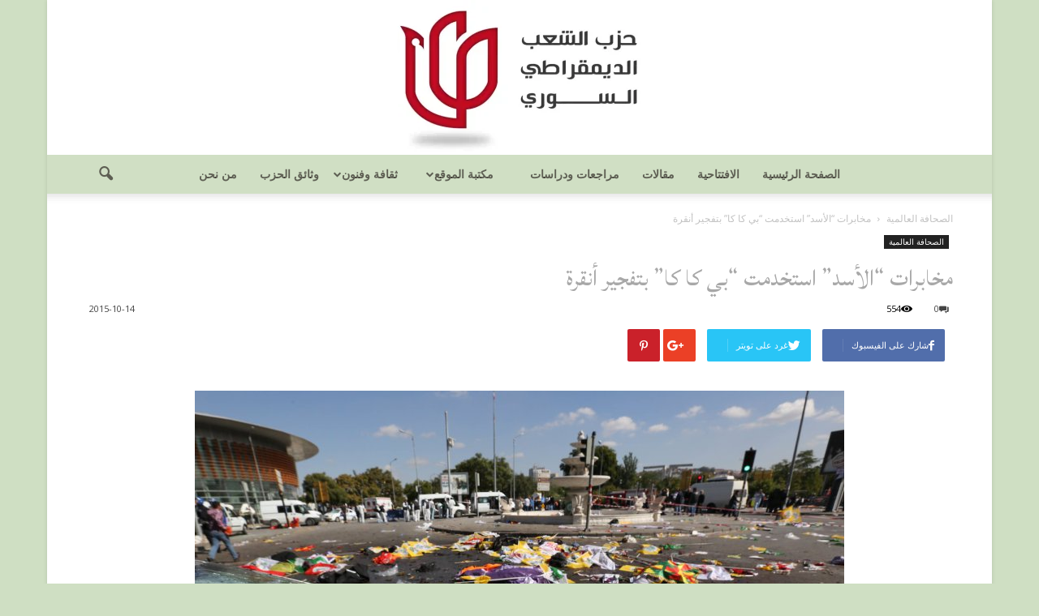

--- FILE ---
content_type: text/html; charset=UTF-8
request_url: https://www.syria-sdpp.org/%D9%85%D8%AE%D8%A7%D8%A8%D8%B1%D8%A7%D8%AA-%D8%A7%D9%84%D8%A3%D8%B3%D8%AF-%D8%A7%D8%B3%D8%AA%D8%AE%D8%AF%D9%85%D8%AA-%D8%A8%D9%8A-%D9%83%D8%A7-%D9%83%D8%A7-%D8%A8/
body_size: 19779
content:
<!doctype html >
<!--[if IE 8]>    <html class="ie8" lang="en"> <![endif]-->
<!--[if IE 9]>    <html class="ie9" lang="en"> <![endif]-->
<!--[if gt IE 8]><!--> <html dir="rtl" lang="ar"> <!--<![endif]-->
<head>
    <title>مخابرات “الأسد” استخدمت “بي كا كا” بتفجير أنقرة | حزب الشعب الديمقراطي السوري</title>
<meta charset="UTF-8" />
<meta property="article:publisher" content="https://www.facebook.com/RaqqaPostCom" />
<meta property="article:author" content="https://www.facebook.com/RaqqaPostCom" />
    <link rel="pingback" href="https://www.syria-sdpp.org/xmlrpc.php" />
    <meta name='robots' content='max-image-preview:large' />
<meta name="author" content="هيئة التحرير">
<link rel="icon" type="image/png" href="https://www.syria-sdpp.org/wp-content/uploads/2015/08/favIco.png"><link rel='dns-prefetch' href='//fonts.googleapis.com' />
<link rel="alternate" type="application/rss+xml" title="حزب الشعب الديمقراطي السوري &laquo; الخلاصة" href="https://www.syria-sdpp.org/feed/" />
<link rel="alternate" type="application/rss+xml" title="حزب الشعب الديمقراطي السوري &laquo; خلاصة التعليقات" href="https://www.syria-sdpp.org/comments/feed/" />
<link rel="alternate" title="oEmbed (JSON)" type="application/json+oembed" href="https://www.syria-sdpp.org/wp-json/oembed/1.0/embed?url=https%3A%2F%2Fwww.syria-sdpp.org%2F%25d9%2585%25d8%25ae%25d8%25a7%25d8%25a8%25d8%25b1%25d8%25a7%25d8%25aa-%25d8%25a7%25d9%2584%25d8%25a3%25d8%25b3%25d8%25af-%25d8%25a7%25d8%25b3%25d8%25aa%25d8%25ae%25d8%25af%25d9%2585%25d8%25aa-%25d8%25a8%25d9%258a-%25d9%2583%25d8%25a7-%25d9%2583%25d8%25a7-%25d8%25a8%2F" />
<link rel="alternate" title="oEmbed (XML)" type="text/xml+oembed" href="https://www.syria-sdpp.org/wp-json/oembed/1.0/embed?url=https%3A%2F%2Fwww.syria-sdpp.org%2F%25d9%2585%25d8%25ae%25d8%25a7%25d8%25a8%25d8%25b1%25d8%25a7%25d8%25aa-%25d8%25a7%25d9%2584%25d8%25a3%25d8%25b3%25d8%25af-%25d8%25a7%25d8%25b3%25d8%25aa%25d8%25ae%25d8%25af%25d9%2585%25d8%25aa-%25d8%25a8%25d9%258a-%25d9%2583%25d8%25a7-%25d9%2583%25d8%25a7-%25d8%25a8%2F&#038;format=xml" />
<style id='wp-img-auto-sizes-contain-inline-css' type='text/css'>
img:is([sizes=auto i],[sizes^="auto," i]){contain-intrinsic-size:3000px 1500px}
/*# sourceURL=wp-img-auto-sizes-contain-inline-css */
</style>
<style id='wp-emoji-styles-inline-css' type='text/css'>

	img.wp-smiley, img.emoji {
		display: inline !important;
		border: none !important;
		box-shadow: none !important;
		height: 1em !important;
		width: 1em !important;
		margin: 0 0.07em !important;
		vertical-align: -0.1em !important;
		background: none !important;
		padding: 0 !important;
	}
/*# sourceURL=wp-emoji-styles-inline-css */
</style>
<style id='wp-block-library-inline-css' type='text/css'>
:root{--wp-block-synced-color:#7a00df;--wp-block-synced-color--rgb:122,0,223;--wp-bound-block-color:var(--wp-block-synced-color);--wp-editor-canvas-background:#ddd;--wp-admin-theme-color:#007cba;--wp-admin-theme-color--rgb:0,124,186;--wp-admin-theme-color-darker-10:#006ba1;--wp-admin-theme-color-darker-10--rgb:0,107,160.5;--wp-admin-theme-color-darker-20:#005a87;--wp-admin-theme-color-darker-20--rgb:0,90,135;--wp-admin-border-width-focus:2px}@media (min-resolution:192dpi){:root{--wp-admin-border-width-focus:1.5px}}.wp-element-button{cursor:pointer}:root .has-very-light-gray-background-color{background-color:#eee}:root .has-very-dark-gray-background-color{background-color:#313131}:root .has-very-light-gray-color{color:#eee}:root .has-very-dark-gray-color{color:#313131}:root .has-vivid-green-cyan-to-vivid-cyan-blue-gradient-background{background:linear-gradient(135deg,#00d084,#0693e3)}:root .has-purple-crush-gradient-background{background:linear-gradient(135deg,#34e2e4,#4721fb 50%,#ab1dfe)}:root .has-hazy-dawn-gradient-background{background:linear-gradient(135deg,#faaca8,#dad0ec)}:root .has-subdued-olive-gradient-background{background:linear-gradient(135deg,#fafae1,#67a671)}:root .has-atomic-cream-gradient-background{background:linear-gradient(135deg,#fdd79a,#004a59)}:root .has-nightshade-gradient-background{background:linear-gradient(135deg,#330968,#31cdcf)}:root .has-midnight-gradient-background{background:linear-gradient(135deg,#020381,#2874fc)}:root{--wp--preset--font-size--normal:16px;--wp--preset--font-size--huge:42px}.has-regular-font-size{font-size:1em}.has-larger-font-size{font-size:2.625em}.has-normal-font-size{font-size:var(--wp--preset--font-size--normal)}.has-huge-font-size{font-size:var(--wp--preset--font-size--huge)}.has-text-align-center{text-align:center}.has-text-align-left{text-align:left}.has-text-align-right{text-align:right}.has-fit-text{white-space:nowrap!important}#end-resizable-editor-section{display:none}.aligncenter{clear:both}.items-justified-left{justify-content:flex-start}.items-justified-center{justify-content:center}.items-justified-right{justify-content:flex-end}.items-justified-space-between{justify-content:space-between}.screen-reader-text{border:0;clip-path:inset(50%);height:1px;margin:-1px;overflow:hidden;padding:0;position:absolute;width:1px;word-wrap:normal!important}.screen-reader-text:focus{background-color:#ddd;clip-path:none;color:#444;display:block;font-size:1em;height:auto;left:5px;line-height:normal;padding:15px 23px 14px;text-decoration:none;top:5px;width:auto;z-index:100000}html :where(.has-border-color){border-style:solid}html :where([style*=border-top-color]){border-top-style:solid}html :where([style*=border-right-color]){border-right-style:solid}html :where([style*=border-bottom-color]){border-bottom-style:solid}html :where([style*=border-left-color]){border-left-style:solid}html :where([style*=border-width]){border-style:solid}html :where([style*=border-top-width]){border-top-style:solid}html :where([style*=border-right-width]){border-right-style:solid}html :where([style*=border-bottom-width]){border-bottom-style:solid}html :where([style*=border-left-width]){border-left-style:solid}html :where(img[class*=wp-image-]){height:auto;max-width:100%}:where(figure){margin:0 0 1em}html :where(.is-position-sticky){--wp-admin--admin-bar--position-offset:var(--wp-admin--admin-bar--height,0px)}@media screen and (max-width:600px){html :where(.is-position-sticky){--wp-admin--admin-bar--position-offset:0px}}

/*# sourceURL=wp-block-library-inline-css */
</style><style id='global-styles-inline-css' type='text/css'>
:root{--wp--preset--aspect-ratio--square: 1;--wp--preset--aspect-ratio--4-3: 4/3;--wp--preset--aspect-ratio--3-4: 3/4;--wp--preset--aspect-ratio--3-2: 3/2;--wp--preset--aspect-ratio--2-3: 2/3;--wp--preset--aspect-ratio--16-9: 16/9;--wp--preset--aspect-ratio--9-16: 9/16;--wp--preset--color--black: #000000;--wp--preset--color--cyan-bluish-gray: #abb8c3;--wp--preset--color--white: #ffffff;--wp--preset--color--pale-pink: #f78da7;--wp--preset--color--vivid-red: #cf2e2e;--wp--preset--color--luminous-vivid-orange: #ff6900;--wp--preset--color--luminous-vivid-amber: #fcb900;--wp--preset--color--light-green-cyan: #7bdcb5;--wp--preset--color--vivid-green-cyan: #00d084;--wp--preset--color--pale-cyan-blue: #8ed1fc;--wp--preset--color--vivid-cyan-blue: #0693e3;--wp--preset--color--vivid-purple: #9b51e0;--wp--preset--gradient--vivid-cyan-blue-to-vivid-purple: linear-gradient(135deg,rgb(6,147,227) 0%,rgb(155,81,224) 100%);--wp--preset--gradient--light-green-cyan-to-vivid-green-cyan: linear-gradient(135deg,rgb(122,220,180) 0%,rgb(0,208,130) 100%);--wp--preset--gradient--luminous-vivid-amber-to-luminous-vivid-orange: linear-gradient(135deg,rgb(252,185,0) 0%,rgb(255,105,0) 100%);--wp--preset--gradient--luminous-vivid-orange-to-vivid-red: linear-gradient(135deg,rgb(255,105,0) 0%,rgb(207,46,46) 100%);--wp--preset--gradient--very-light-gray-to-cyan-bluish-gray: linear-gradient(135deg,rgb(238,238,238) 0%,rgb(169,184,195) 100%);--wp--preset--gradient--cool-to-warm-spectrum: linear-gradient(135deg,rgb(74,234,220) 0%,rgb(151,120,209) 20%,rgb(207,42,186) 40%,rgb(238,44,130) 60%,rgb(251,105,98) 80%,rgb(254,248,76) 100%);--wp--preset--gradient--blush-light-purple: linear-gradient(135deg,rgb(255,206,236) 0%,rgb(152,150,240) 100%);--wp--preset--gradient--blush-bordeaux: linear-gradient(135deg,rgb(254,205,165) 0%,rgb(254,45,45) 50%,rgb(107,0,62) 100%);--wp--preset--gradient--luminous-dusk: linear-gradient(135deg,rgb(255,203,112) 0%,rgb(199,81,192) 50%,rgb(65,88,208) 100%);--wp--preset--gradient--pale-ocean: linear-gradient(135deg,rgb(255,245,203) 0%,rgb(182,227,212) 50%,rgb(51,167,181) 100%);--wp--preset--gradient--electric-grass: linear-gradient(135deg,rgb(202,248,128) 0%,rgb(113,206,126) 100%);--wp--preset--gradient--midnight: linear-gradient(135deg,rgb(2,3,129) 0%,rgb(40,116,252) 100%);--wp--preset--font-size--small: 13px;--wp--preset--font-size--medium: 20px;--wp--preset--font-size--large: 36px;--wp--preset--font-size--x-large: 42px;--wp--preset--spacing--20: 0.44rem;--wp--preset--spacing--30: 0.67rem;--wp--preset--spacing--40: 1rem;--wp--preset--spacing--50: 1.5rem;--wp--preset--spacing--60: 2.25rem;--wp--preset--spacing--70: 3.38rem;--wp--preset--spacing--80: 5.06rem;--wp--preset--shadow--natural: 6px 6px 9px rgba(0, 0, 0, 0.2);--wp--preset--shadow--deep: 12px 12px 50px rgba(0, 0, 0, 0.4);--wp--preset--shadow--sharp: 6px 6px 0px rgba(0, 0, 0, 0.2);--wp--preset--shadow--outlined: 6px 6px 0px -3px rgb(255, 255, 255), 6px 6px rgb(0, 0, 0);--wp--preset--shadow--crisp: 6px 6px 0px rgb(0, 0, 0);}:where(.is-layout-flex){gap: 0.5em;}:where(.is-layout-grid){gap: 0.5em;}body .is-layout-flex{display: flex;}.is-layout-flex{flex-wrap: wrap;align-items: center;}.is-layout-flex > :is(*, div){margin: 0;}body .is-layout-grid{display: grid;}.is-layout-grid > :is(*, div){margin: 0;}:where(.wp-block-columns.is-layout-flex){gap: 2em;}:where(.wp-block-columns.is-layout-grid){gap: 2em;}:where(.wp-block-post-template.is-layout-flex){gap: 1.25em;}:where(.wp-block-post-template.is-layout-grid){gap: 1.25em;}.has-black-color{color: var(--wp--preset--color--black) !important;}.has-cyan-bluish-gray-color{color: var(--wp--preset--color--cyan-bluish-gray) !important;}.has-white-color{color: var(--wp--preset--color--white) !important;}.has-pale-pink-color{color: var(--wp--preset--color--pale-pink) !important;}.has-vivid-red-color{color: var(--wp--preset--color--vivid-red) !important;}.has-luminous-vivid-orange-color{color: var(--wp--preset--color--luminous-vivid-orange) !important;}.has-luminous-vivid-amber-color{color: var(--wp--preset--color--luminous-vivid-amber) !important;}.has-light-green-cyan-color{color: var(--wp--preset--color--light-green-cyan) !important;}.has-vivid-green-cyan-color{color: var(--wp--preset--color--vivid-green-cyan) !important;}.has-pale-cyan-blue-color{color: var(--wp--preset--color--pale-cyan-blue) !important;}.has-vivid-cyan-blue-color{color: var(--wp--preset--color--vivid-cyan-blue) !important;}.has-vivid-purple-color{color: var(--wp--preset--color--vivid-purple) !important;}.has-black-background-color{background-color: var(--wp--preset--color--black) !important;}.has-cyan-bluish-gray-background-color{background-color: var(--wp--preset--color--cyan-bluish-gray) !important;}.has-white-background-color{background-color: var(--wp--preset--color--white) !important;}.has-pale-pink-background-color{background-color: var(--wp--preset--color--pale-pink) !important;}.has-vivid-red-background-color{background-color: var(--wp--preset--color--vivid-red) !important;}.has-luminous-vivid-orange-background-color{background-color: var(--wp--preset--color--luminous-vivid-orange) !important;}.has-luminous-vivid-amber-background-color{background-color: var(--wp--preset--color--luminous-vivid-amber) !important;}.has-light-green-cyan-background-color{background-color: var(--wp--preset--color--light-green-cyan) !important;}.has-vivid-green-cyan-background-color{background-color: var(--wp--preset--color--vivid-green-cyan) !important;}.has-pale-cyan-blue-background-color{background-color: var(--wp--preset--color--pale-cyan-blue) !important;}.has-vivid-cyan-blue-background-color{background-color: var(--wp--preset--color--vivid-cyan-blue) !important;}.has-vivid-purple-background-color{background-color: var(--wp--preset--color--vivid-purple) !important;}.has-black-border-color{border-color: var(--wp--preset--color--black) !important;}.has-cyan-bluish-gray-border-color{border-color: var(--wp--preset--color--cyan-bluish-gray) !important;}.has-white-border-color{border-color: var(--wp--preset--color--white) !important;}.has-pale-pink-border-color{border-color: var(--wp--preset--color--pale-pink) !important;}.has-vivid-red-border-color{border-color: var(--wp--preset--color--vivid-red) !important;}.has-luminous-vivid-orange-border-color{border-color: var(--wp--preset--color--luminous-vivid-orange) !important;}.has-luminous-vivid-amber-border-color{border-color: var(--wp--preset--color--luminous-vivid-amber) !important;}.has-light-green-cyan-border-color{border-color: var(--wp--preset--color--light-green-cyan) !important;}.has-vivid-green-cyan-border-color{border-color: var(--wp--preset--color--vivid-green-cyan) !important;}.has-pale-cyan-blue-border-color{border-color: var(--wp--preset--color--pale-cyan-blue) !important;}.has-vivid-cyan-blue-border-color{border-color: var(--wp--preset--color--vivid-cyan-blue) !important;}.has-vivid-purple-border-color{border-color: var(--wp--preset--color--vivid-purple) !important;}.has-vivid-cyan-blue-to-vivid-purple-gradient-background{background: var(--wp--preset--gradient--vivid-cyan-blue-to-vivid-purple) !important;}.has-light-green-cyan-to-vivid-green-cyan-gradient-background{background: var(--wp--preset--gradient--light-green-cyan-to-vivid-green-cyan) !important;}.has-luminous-vivid-amber-to-luminous-vivid-orange-gradient-background{background: var(--wp--preset--gradient--luminous-vivid-amber-to-luminous-vivid-orange) !important;}.has-luminous-vivid-orange-to-vivid-red-gradient-background{background: var(--wp--preset--gradient--luminous-vivid-orange-to-vivid-red) !important;}.has-very-light-gray-to-cyan-bluish-gray-gradient-background{background: var(--wp--preset--gradient--very-light-gray-to-cyan-bluish-gray) !important;}.has-cool-to-warm-spectrum-gradient-background{background: var(--wp--preset--gradient--cool-to-warm-spectrum) !important;}.has-blush-light-purple-gradient-background{background: var(--wp--preset--gradient--blush-light-purple) !important;}.has-blush-bordeaux-gradient-background{background: var(--wp--preset--gradient--blush-bordeaux) !important;}.has-luminous-dusk-gradient-background{background: var(--wp--preset--gradient--luminous-dusk) !important;}.has-pale-ocean-gradient-background{background: var(--wp--preset--gradient--pale-ocean) !important;}.has-electric-grass-gradient-background{background: var(--wp--preset--gradient--electric-grass) !important;}.has-midnight-gradient-background{background: var(--wp--preset--gradient--midnight) !important;}.has-small-font-size{font-size: var(--wp--preset--font-size--small) !important;}.has-medium-font-size{font-size: var(--wp--preset--font-size--medium) !important;}.has-large-font-size{font-size: var(--wp--preset--font-size--large) !important;}.has-x-large-font-size{font-size: var(--wp--preset--font-size--x-large) !important;}
/*# sourceURL=global-styles-inline-css */
</style>

<style id='classic-theme-styles-inline-css' type='text/css'>
/*! This file is auto-generated */
.wp-block-button__link{color:#fff;background-color:#32373c;border-radius:9999px;box-shadow:none;text-decoration:none;padding:calc(.667em + 2px) calc(1.333em + 2px);font-size:1.125em}.wp-block-file__button{background:#32373c;color:#fff;text-decoration:none}
/*# sourceURL=/wp-includes/css/classic-themes.min.css */
</style>
<link rel='stylesheet' id='theiaPostSlider-css' href='https://www.syria-sdpp.org/wp-content/plugins/theia-post-slider/css/font-theme.css?ver=1.10.4' type='text/css' media='all' />
<link rel='stylesheet' id='theiaPostSlider-font-css' href='https://www.syria-sdpp.org/wp-content/plugins/theia-post-slider/fonts/style.css?ver=1.10.4' type='text/css' media='all' />
<link rel='stylesheet' id='theiaPostSlider-rtl-css' href='https://www.syria-sdpp.org/wp-content/plugins/theia-post-slider/css/rtl.css?ver=1.10.4' type='text/css' media='all' />
<link rel='stylesheet' id='google_font_open_sans-css' href='https://fonts.googleapis.com/css?family=Open+Sans%3A300italic%2C400italic%2C600italic%2C400%2C600%2C700&#038;subset=arabic&#038;ver=6.9' type='text/css' media='all' />
<link rel='stylesheet' id='google_font_roboto-css' href='https://fonts.googleapis.com/css?family=Roboto%3A500%2C400italic%2C700%2C900%2C500italic%2C400%2C300&#038;subset=arabic&#038;ver=6.9' type='text/css' media='all' />
<link rel='stylesheet' id='google-fonts-style-css' href='https://fonts.googleapis.com/css?family=Amiri%3A400%2C700%7CLateef%3A400%2C700%7CAmita%3A400%2C700&#038;subset=arabic&#038;ver=6.9' type='text/css' media='all' />
<link rel='stylesheet' id='js_composer_front-css' href='https://www.syria-sdpp.org/wp-content/plugins/js_composer/assets/css/js_composer.min.css?ver=4.12.1' type='text/css' media='all' />
<link rel='stylesheet' id='td-theme-css' href='https://www.syria-sdpp.org/wp-content/themes/Newspaper/style.css?ver=7.5' type='text/css' media='all' />
<link rel='stylesheet' id='td-theme-demo-style-css' href='https://www.syria-sdpp.org/wp-content/themes/Newspaper/includes/demos/magazine/demo_style.css?ver=7.5' type='text/css' media='all' />
<script type="text/javascript" src="https://www.syria-sdpp.org/wp-includes/js/jquery/jquery.min.js?ver=3.7.1" id="jquery-core-js"></script>
<script type="text/javascript" src="https://www.syria-sdpp.org/wp-includes/js/jquery/jquery-migrate.min.js?ver=3.4.1" id="jquery-migrate-js"></script>
<script type="text/javascript" src="https://www.syria-sdpp.org/wp-content/plugins/theia-post-slider/js/balupton-history.js/jquery.history.js?ver=1.7.1" id="history.js-js"></script>
<script type="text/javascript" src="https://www.syria-sdpp.org/wp-content/plugins/theia-post-slider/js/async.min.js?ver=14.09.2014" id="async.js-js"></script>
<script type="text/javascript" src="https://www.syria-sdpp.org/wp-content/plugins/theia-post-slider/js/tps.js?ver=1.10.4" id="theiaPostSlider/theiaPostSlider.js-js"></script>
<script type="text/javascript" src="https://www.syria-sdpp.org/wp-content/plugins/theia-post-slider/js/main.js?ver=1.10.4" id="theiaPostSlider/main.js-js"></script>
<script type="text/javascript" src="https://www.syria-sdpp.org/wp-content/plugins/theia-post-slider/js/tps-transition-slide.js?ver=1.10.4" id="theiaPostSlider-transition-slide.js-js"></script>
<link rel="https://api.w.org/" href="https://www.syria-sdpp.org/wp-json/" /><link rel="alternate" title="JSON" type="application/json" href="https://www.syria-sdpp.org/wp-json/wp/v2/posts/932" /><link rel="EditURI" type="application/rsd+xml" title="RSD" href="https://www.syria-sdpp.org/xmlrpc.php?rsd" />
<meta name="generator" content="WordPress 6.9" />
<link rel='shortlink' href='https://www.syria-sdpp.org/?p=932' />
		<style>
			.theiaPostSlider_nav.fontTheme ._title,
			.theiaPostSlider_nav.fontTheme ._text {
				line-height: 48px;
			}

			.theiaPostSlider_nav.fontTheme ._button {
				color: #f08100;
			}

			.theiaPostSlider_nav.fontTheme ._button ._2 span {
				font-size: 48px;
				line-height: 48px;
			}

			.theiaPostSlider_nav.fontTheme ._button:hover,
			.theiaPostSlider_nav.fontTheme ._button:focus {
				color: #ffa338;
			}

			.theiaPostSlider_nav.fontTheme ._disabled {
				color: #777777 !important;
			}
		</style>
		<!--[if lt IE 9]><script src="https://html5shim.googlecode.com/svn/trunk/html5.js"></script><![endif]-->
    <meta name="generator" content="Powered by Visual Composer - drag and drop page builder for WordPress."/>
<!--[if lte IE 9]><link rel="stylesheet" type="text/css" href="https://www.syria-sdpp.org/wp-content/plugins/js_composer/assets/css/vc_lte_ie9.min.css" media="screen"><![endif]--><!--[if IE  8]><link rel="stylesheet" type="text/css" href="https://www.syria-sdpp.org/wp-content/plugins/js_composer/assets/css/vc-ie8.min.css" media="screen"><![endif]-->
<!-- JS generated by theme -->

<script>
    
    

	    var tdBlocksArray = []; //here we store all the items for the current page

	    //td_block class - each ajax block uses a object of this class for requests
	    function tdBlock() {
		    this.id = '';
		    this.block_type = 1; //block type id (1-234 etc)
		    this.atts = '';
		    this.td_column_number = '';
		    this.td_current_page = 1; //
		    this.post_count = 0; //from wp
		    this.found_posts = 0; //from wp
		    this.max_num_pages = 0; //from wp
		    this.td_filter_value = ''; //current live filter value
		    this.is_ajax_running = false;
		    this.td_user_action = ''; // load more or infinite loader (used by the animation)
		    this.header_color = '';
		    this.ajax_pagination_infinite_stop = ''; //show load more at page x
	    }


        // td_js_generator - mini detector
        (function(){
            var htmlTag = document.getElementsByTagName("html")[0];

            if ( navigator.userAgent.indexOf("MSIE 10.0") > -1 ) {
                htmlTag.className += ' ie10';
            }

            if ( !!navigator.userAgent.match(/Trident.*rv\:11\./) ) {
                htmlTag.className += ' ie11';
            }

            if ( /(iPad|iPhone|iPod)/g.test(navigator.userAgent) ) {
                htmlTag.className += ' td-md-is-ios';
            }

            var user_agent = navigator.userAgent.toLowerCase();
            if ( user_agent.indexOf("android") > -1 ) {
                htmlTag.className += ' td-md-is-android';
            }

            if ( -1 !== navigator.userAgent.indexOf('Mac OS X')  ) {
                htmlTag.className += ' td-md-is-os-x';
            }

            if ( /chrom(e|ium)/.test(navigator.userAgent.toLowerCase()) ) {
               htmlTag.className += ' td-md-is-chrome';
            }

            if ( -1 !== navigator.userAgent.indexOf('Firefox') ) {
                htmlTag.className += ' td-md-is-firefox';
            }

            if ( -1 !== navigator.userAgent.indexOf('Safari') && -1 === navigator.userAgent.indexOf('Chrome') ) {
                htmlTag.className += ' td-md-is-safari';
            }

            if( -1 !== navigator.userAgent.indexOf('IEMobile') ){
                htmlTag.className += ' td-md-is-iemobile';
            }

        })();




        var tdLocalCache = {};

        ( function () {
            "use strict";

            tdLocalCache = {
                data: {},
                remove: function (resource_id) {
                    delete tdLocalCache.data[resource_id];
                },
                exist: function (resource_id) {
                    return tdLocalCache.data.hasOwnProperty(resource_id) && tdLocalCache.data[resource_id] !== null;
                },
                get: function (resource_id) {
                    return tdLocalCache.data[resource_id];
                },
                set: function (resource_id, cachedData) {
                    tdLocalCache.remove(resource_id);
                    tdLocalCache.data[resource_id] = cachedData;
                }
            };
        })();

    
    
var td_viewport_interval_list=[{"limitBottom":767,"sidebarWidth":228},{"limitBottom":1018,"sidebarWidth":300},{"limitBottom":1140,"sidebarWidth":324}];
var td_animation_stack_effect="type2";
var tds_animation_stack=true;
var td_animation_stack_specific_selectors=".entry-thumb, img[class*=\"wp-image-\"], a.td-sml-link-to-image > img";
var td_animation_stack_general_selectors=".td-animation-stack .entry-thumb, .post .entry-thumb, .post img[class*=\"wp-image-\"], a.td-sml-link-to-image > img";
var tds_general_modal_image="yes";
var td_ajax_url="https:\/\/www.syria-sdpp.org\/wp-admin\/admin-ajax.php?td_theme_name=Newspaper&v=7.5";
var td_get_template_directory_uri="https:\/\/www.syria-sdpp.org\/wp-content\/themes\/Newspaper";
var tds_snap_menu="";
var tds_logo_on_sticky="";
var tds_header_style="10";
var td_please_wait="\u064a\u0631\u062c\u0649 \u0627\u0644\u0627\u0646\u062a\u0638\u0627\u0631 ...";
var td_email_user_pass_incorrect="\u0627\u0644\u0645\u0633\u062a\u062e\u062f\u0645 \u0623\u0648 \u0643\u0644\u0645\u0629 \u0627\u0644\u0645\u0631\u0648\u0631 \u063a\u064a\u0631 \u0635\u062d\u064a\u062d\u0629!";
var td_email_user_incorrect="\u0627\u0644\u0628\u0631\u064a\u062f \u0627\u0644\u0625\u0644\u0643\u062a\u0631\u0648\u0646\u064a \u0623\u0648 \u0627\u0633\u0645 \u0627\u0644\u0645\u0633\u062a\u062e\u062f\u0645 \u063a\u064a\u0631 \u0635\u062d\u064a\u062d!";
var td_email_incorrect="\u0627\u0644\u0628\u0631\u064a\u062f \u0627\u0644\u0625\u0644\u0643\u062a\u0631\u0648\u0646\u064a \u063a\u064a\u0631 \u0635\u062d\u064a\u062d!";
var tds_more_articles_on_post_enable="";
var tds_more_articles_on_post_time_to_wait="";
var tds_more_articles_on_post_pages_distance_from_top=0;
var tds_theme_color_site_wide="#81d742";
var tds_smart_sidebar="";
var tdThemeName="Newspaper";
var td_magnific_popup_translation_tPrev="\u0627\u0644\u0633\u0627\u0628\u0642";
var td_magnific_popup_translation_tNext="\u0627\u0644\u062a\u0627\u0644\u064a";
var td_magnific_popup_translation_tCounter="%curr% \u0645\u0646 %total%";
var td_magnific_popup_translation_ajax_tError="\u0627\u0644\u0645\u062d\u062a\u0648\u0649 \u0645\u0646 %url% \u0644\u0627 \u064a\u0645\u0643\u0646 \u062a\u062d\u0645\u064a\u0644.";
var td_magnific_popup_translation_image_tError="\u0644\u0627 \u064a\u0645\u0643\u0646 \u062a\u062d\u0645\u064a\u0644 \u0635\u0648\u0631\u0629 #%curr%.";
var td_ad_background_click_link="";
var td_ad_background_click_target="";
</script>


<!-- Header style compiled by theme -->

<style>
    

body {
	background-color:rgba(192,214,177,0.76);
}
.td-header-wrap .black-menu .sf-menu > .current-menu-item > a,
    .td-header-wrap .black-menu .sf-menu > .current-menu-ancestor > a,
    .td-header-wrap .black-menu .sf-menu > .current-category-ancestor > a,
    .td-header-wrap .black-menu .sf-menu > li > a:hover,
    .td-header-wrap .black-menu .sf-menu > .sfHover > a,
    .td-header-style-12 .td-header-menu-wrap-full,
    .sf-menu > .current-menu-item > a:after,
    .sf-menu > .current-menu-ancestor > a:after,
    .sf-menu > .current-category-ancestor > a:after,
    .sf-menu > li:hover > a:after,
    .sf-menu > .sfHover > a:after,
    .sf-menu ul .td-menu-item > a:hover,
    .sf-menu ul .sfHover > a,
    .sf-menu ul .current-menu-ancestor > a,
    .sf-menu ul .current-category-ancestor > a,
    .sf-menu ul .current-menu-item > a,
    .td-header-style-12 .td-affix,
    .header-search-wrap .td-drop-down-search:after,
    .header-search-wrap .td-drop-down-search .btn:hover,
    input[type=submit]:hover,
    .td-read-more a,
    .td-post-category:hover,
    .td-grid-style-1.td-hover-1 .td-big-grid-post:hover .td-post-category,
    .td-grid-style-5.td-hover-1 .td-big-grid-post:hover .td-post-category,
    .td_top_authors .td-active .td-author-post-count,
    .td_top_authors .td-active .td-author-comments-count,
    .td_top_authors .td_mod_wrap:hover .td-author-post-count,
    .td_top_authors .td_mod_wrap:hover .td-author-comments-count,
    .td-404-sub-sub-title a:hover,
    .td-search-form-widget .wpb_button:hover,
    .td-rating-bar-wrap div,
    .td_category_template_3 .td-current-sub-category,
    .dropcap,
    .td_wrapper_video_playlist .td_video_controls_playlist_wrapper,
    .wpb_default,
    .wpb_default:hover,
    .td-left-smart-list:hover,
    .td-right-smart-list:hover,
    .woocommerce-checkout .woocommerce input.button:hover,
    .woocommerce-page .woocommerce a.button:hover,
    .woocommerce-account div.woocommerce .button:hover,
    #bbpress-forums button:hover,
    .bbp_widget_login .button:hover,
    .td-footer-wrapper .td-post-category,
    .td-footer-wrapper .widget_product_search input[type="submit"]:hover,
    .woocommerce .product a.button:hover,
    .woocommerce .product #respond input#submit:hover,
    .woocommerce .checkout input#place_order:hover,
    .woocommerce .woocommerce.widget .button:hover,
    .single-product .product .summary .cart .button:hover,
    .woocommerce-cart .woocommerce table.cart .button:hover,
    .woocommerce-cart .woocommerce .shipping-calculator-form .button:hover,
    .td-next-prev-wrap a:hover,
    .td-load-more-wrap a:hover,
    .td-post-small-box a:hover,
    .page-nav .current,
    .page-nav:first-child > div,
    .td_category_template_8 .td-category-header .td-category a.td-current-sub-category,
    .td_category_template_4 .td-category-siblings .td-category a:hover,
    #bbpress-forums .bbp-pagination .current,
    #bbpress-forums #bbp-single-user-details #bbp-user-navigation li.current a,
    .td-theme-slider:hover .slide-meta-cat a,
    a.vc_btn-black:hover,
    .td-trending-now-wrapper:hover .td-trending-now-title,
    .td-scroll-up,
    .td-smart-list-button:hover,
    .td-weather-information:before,
    .td-weather-week:before,
    .td_block_exchange .td-exchange-header:before,
    .td_block_big_grid_9.td-grid-style-1 .td-post-category,
    .td_block_big_grid_9.td-grid-style-5 .td-post-category,
    .td-grid-style-6.td-hover-1 .td-module-thumb:after {
        background-color: #81d742;
    }

    .woocommerce .woocommerce-message .button:hover,
    .woocommerce .woocommerce-error .button:hover,
    .woocommerce .woocommerce-info .button:hover {
        background-color: #81d742 !important;
    }

    .woocommerce .product .onsale,
    .woocommerce.widget .ui-slider .ui-slider-handle {
        background: none #81d742;
    }

    .woocommerce.widget.widget_layered_nav_filters ul li a {
        background: none repeat scroll 0 0 #81d742 !important;
    }

    a,
    cite a:hover,
    .td_mega_menu_sub_cats .cur-sub-cat,
    .td-mega-span h3 a:hover,
    .td_mod_mega_menu:hover .entry-title a,
    .header-search-wrap .result-msg a:hover,
    .top-header-menu li a:hover,
    .top-header-menu .current-menu-item > a,
    .top-header-menu .current-menu-ancestor > a,
    .top-header-menu .current-category-ancestor > a,
    .td-social-icon-wrap > a:hover,
    .td-header-sp-top-widget .td-social-icon-wrap a:hover,
    .td-page-content blockquote p,
    .td-post-content blockquote p,
    .mce-content-body blockquote p,
    .comment-content blockquote p,
    .wpb_text_column blockquote p,
    .td_block_text_with_title blockquote p,
    .td_module_wrap:hover .entry-title a,
    .td-subcat-filter .td-subcat-list a:hover,
    .td-subcat-filter .td-subcat-dropdown a:hover,
    .td_quote_on_blocks,
    .dropcap2,
    .dropcap3,
    .td_top_authors .td-active .td-authors-name a,
    .td_top_authors .td_mod_wrap:hover .td-authors-name a,
    .td-post-next-prev-content a:hover,
    .author-box-wrap .td-author-social a:hover,
    .td-author-name a:hover,
    .td-author-url a:hover,
    .td_mod_related_posts:hover h3 > a,
    .td-post-template-11 .td-related-title .td-related-left:hover,
    .td-post-template-11 .td-related-title .td-related-right:hover,
    .td-post-template-11 .td-related-title .td-cur-simple-item,
    .td-post-template-11 .td_block_related_posts .td-next-prev-wrap a:hover,
    .comment-reply-link:hover,
    .logged-in-as a:hover,
    #cancel-comment-reply-link:hover,
    .td-search-query,
    .td-category-header .td-pulldown-category-filter-link:hover,
    .td-category-siblings .td-subcat-dropdown a:hover,
    .td-category-siblings .td-subcat-dropdown a.td-current-sub-category,
    .widget a:hover,
    .widget_calendar tfoot a:hover,
    .woocommerce a.added_to_cart:hover,
    #bbpress-forums li.bbp-header .bbp-reply-content span a:hover,
    #bbpress-forums .bbp-forum-freshness a:hover,
    #bbpress-forums .bbp-topic-freshness a:hover,
    #bbpress-forums .bbp-forums-list li a:hover,
    #bbpress-forums .bbp-forum-title:hover,
    #bbpress-forums .bbp-topic-permalink:hover,
    #bbpress-forums .bbp-topic-started-by a:hover,
    #bbpress-forums .bbp-topic-started-in a:hover,
    #bbpress-forums .bbp-body .super-sticky li.bbp-topic-title .bbp-topic-permalink,
    #bbpress-forums .bbp-body .sticky li.bbp-topic-title .bbp-topic-permalink,
    .widget_display_replies .bbp-author-name,
    .widget_display_topics .bbp-author-name,
    .footer-text-wrap .footer-email-wrap a,
    .td-subfooter-menu li a:hover,
    .footer-social-wrap a:hover,
    a.vc_btn-black:hover,
    .td-smart-list-dropdown-wrap .td-smart-list-button:hover,
    .td_module_17 .td-read-more a:hover,
    .td_module_18 .td-read-more a:hover,
    .td_module_19 .td-post-author-name a:hover,
    .td-instagram-user a {
        color: #81d742;
    }

    a.vc_btn-black.vc_btn_square_outlined:hover,
    a.vc_btn-black.vc_btn_outlined:hover,
    .td-mega-menu-page .wpb_content_element ul li a:hover {
        color: #81d742 !important;
    }

    .td-next-prev-wrap a:hover,
    .td-load-more-wrap a:hover,
    .td-post-small-box a:hover,
    .page-nav .current,
    .page-nav:first-child > div,
    .td_category_template_8 .td-category-header .td-category a.td-current-sub-category,
    .td_category_template_4 .td-category-siblings .td-category a:hover,
    #bbpress-forums .bbp-pagination .current,
    .post .td_quote_box,
    .page .td_quote_box,
    a.vc_btn-black:hover {
        border-color: #81d742;
    }

    .td_wrapper_video_playlist .td_video_currently_playing:after {
        border-color: #81d742 !important;
    }

    .header-search-wrap .td-drop-down-search:before {
        border-color: transparent transparent #81d742 transparent;
    }

    .block-title > span,
    .block-title > a,
    .block-title > label,
    .widgettitle,
    .widgettitle:after,
    .td-trending-now-title,
    .td-trending-now-wrapper:hover .td-trending-now-title,
    .wpb_tabs li.ui-tabs-active a,
    .wpb_tabs li:hover a,
    .vc_tta-container .vc_tta-color-grey.vc_tta-tabs-position-top.vc_tta-style-classic .vc_tta-tabs-container .vc_tta-tab.vc_active > a,
    .vc_tta-container .vc_tta-color-grey.vc_tta-tabs-position-top.vc_tta-style-classic .vc_tta-tabs-container .vc_tta-tab:hover > a,
    .td-related-title .td-cur-simple-item,
    .woocommerce .product .products h2,
    .td-subcat-filter .td-subcat-dropdown:hover .td-subcat-more {
    	background-color: #81d742;
    }

    .woocommerce div.product .woocommerce-tabs ul.tabs li.active {
    	background-color: #81d742 !important;
    }

    .block-title,
    .td-related-title,
    .wpb_tabs .wpb_tabs_nav,
    .vc_tta-container .vc_tta-color-grey.vc_tta-tabs-position-top.vc_tta-style-classic .vc_tta-tabs-container,
    .woocommerce div.product .woocommerce-tabs ul.tabs:before {
        border-color: #81d742;
    }
    .td_block_wrap .td-subcat-item .td-cur-simple-item {
	    color: #81d742;
	}


    
    .td-grid-style-4 .entry-title
    {
        background-color: rgba(129, 215, 66, 0.7);
    }

    
    .block-title > span,
    .block-title > span > a,
    .block-title > a,
    .block-title > label,
    .widgettitle,
    .widgettitle:after,
    .td-trending-now-title,
    .td-trending-now-wrapper:hover .td-trending-now-title,
    .wpb_tabs li.ui-tabs-active a,
    .wpb_tabs li:hover a,
    .vc_tta-container .vc_tta-color-grey.vc_tta-tabs-position-top.vc_tta-style-classic .vc_tta-tabs-container .vc_tta-tab.vc_active > a,
    .vc_tta-container .vc_tta-color-grey.vc_tta-tabs-position-top.vc_tta-style-classic .vc_tta-tabs-container .vc_tta-tab:hover > a,
    .td-related-title .td-cur-simple-item,
    .woocommerce .product .products h2,
    .td-subcat-filter .td-subcat-dropdown:hover .td-subcat-more,
    .td-weather-information:before,
    .td-weather-week:before,
    .td_block_exchange .td-exchange-header:before {
        background-color: rgba(139,167,191,0.65);
    }

    .woocommerce div.product .woocommerce-tabs ul.tabs li.active {
    	background-color: rgba(139,167,191,0.65) !important;
    }

    .block-title,
    .td-related-title,
    .wpb_tabs .wpb_tabs_nav,
    .vc_tta-container .vc_tta-color-grey.vc_tta-tabs-position-top.vc_tta-style-classic .vc_tta-tabs-container,
    .woocommerce div.product .woocommerce-tabs ul.tabs:before {
        border-color: rgba(139,167,191,0.65);
    }

    
    .block-title > span,
    .block-title > span > a,
    .widget_rss .block-title .rsswidget,
    .block-title > a,
    .widgettitle,
    .widgettitle > a,
    .td-trending-now-title,
    .wpb_tabs li.ui-tabs-active a,
    .wpb_tabs li:hover a,
    .vc_tta-container .vc_tta-color-grey.vc_tta-tabs-position-top.vc_tta-style-classic .vc_tta-tabs-container .vc_tta-tab.vc_active > a,
    .vc_tta-container .vc_tta-color-grey.vc_tta-tabs-position-top.vc_tta-style-classic .vc_tta-tabs-container .vc_tta-tab:hover > a,
    .td-related-title .td-cur-simple-item,
    .woocommerce div.product .woocommerce-tabs ul.tabs li.active,
    .woocommerce .product .products h2 {
    	color: rgba(177,214,152,0.65);
    }


    
    .td-header-wrap .td-header-top-menu-full,
    .td-header-wrap .top-header-menu .sub-menu {
        background-color: #9eafbf;
    }
    .td-header-style-8 .td-header-top-menu-full {
        background-color: transparent;
    }
    .td-header-style-8 .td-header-top-menu-full .td-header-top-menu {
        background-color: #9eafbf;
        padding-left: 15px;
        padding-right: 15px;
    }

    .td-header-wrap .td-header-top-menu-full .td-header-top-menu,
    .td-header-wrap .td-header-top-menu-full {
        border-bottom: none;
    }


    
    .td-header-top-menu,
    .td-header-top-menu a,
    .td-header-wrap .td-header-top-menu-full .td-header-top-menu,
    .td-header-wrap .td-header-top-menu-full a,
    .td-header-style-8 .td-header-top-menu,
    .td-header-style-8 .td-header-top-menu a {
        color: #769dbf;
    }

    
    .top-header-menu .current-menu-item > a,
    .top-header-menu .current-menu-ancestor > a,
    .top-header-menu .current-category-ancestor > a,
    .top-header-menu li a:hover {
        color: #669691;
    }

    
    .td-header-wrap .td-header-sp-top-widget .td-icon-font {
        color: #2f2f2f;
    }

    
    .td-header-wrap .td-header-sp-top-widget i.td-icon-font:hover {
        color: #709692;
    }


    
    .td-header-wrap .td-header-menu-wrap-full,
    .sf-menu > .current-menu-ancestor > a,
    .sf-menu > .current-category-ancestor > a,
    .td-header-menu-wrap.td-affix,
    .td-header-style-3 .td-header-main-menu,
    .td-header-style-3 .td-affix .td-header-main-menu,
    .td-header-style-4 .td-header-main-menu,
    .td-header-style-4 .td-affix .td-header-main-menu,
    .td-header-style-8 .td-header-menu-wrap.td-affix,
    .td-header-style-8 .td-header-top-menu-full {
		background-color: rgba(237,237,237,0.01);
    }


    .td-boxed-layout .td-header-style-3 .td-header-menu-wrap,
    .td-boxed-layout .td-header-style-4 .td-header-menu-wrap {
    	background-color: rgba(237,237,237,0.01) !important;
    }


    @media (min-width: 1019px) {
        .td-header-style-1 .td-header-sp-recs,
        .td-header-style-1 .td-header-sp-logo {
            margin-bottom: 28px;
        }
    }

    @media (min-width: 768px) and (max-width: 1018px) {
        .td-header-style-1 .td-header-sp-recs,
        .td-header-style-1 .td-header-sp-logo {
            margin-bottom: 14px;
        }
    }

    .td-header-style-7 .td-header-top-menu {
        border-bottom: none;
    }


    
    .sf-menu ul .td-menu-item > a:hover,
    .sf-menu ul .sfHover > a,
    .sf-menu ul .current-menu-ancestor > a,
    .sf-menu ul .current-category-ancestor > a,
    .sf-menu ul .current-menu-item > a,
    .sf-menu > .current-menu-item > a:after,
    .sf-menu > .current-menu-ancestor > a:after,
    .sf-menu > .current-category-ancestor > a:after,
    .sf-menu > li:hover > a:after,
    .sf-menu > .sfHover > a:after,
    .td_block_mega_menu .td-next-prev-wrap a:hover,
    .td-mega-span .td-post-category:hover,
    .td-header-wrap .black-menu .sf-menu > li > a:hover,
    .td-header-wrap .black-menu .sf-menu > .current-menu-ancestor > a,
    .td-header-wrap .black-menu .sf-menu > .sfHover > a,
    .header-search-wrap .td-drop-down-search:after,
    .header-search-wrap .td-drop-down-search .btn:hover,
    .td-header-wrap .black-menu .sf-menu > .current-menu-item > a,
    .td-header-wrap .black-menu .sf-menu > .current-menu-ancestor > a,
    .td-header-wrap .black-menu .sf-menu > .current-category-ancestor > a {
        background-color: rgba(44,81,57,0.34);
    }


    .td_block_mega_menu .td-next-prev-wrap a:hover {
        border-color: rgba(44,81,57,0.34);
    }

    .header-search-wrap .td-drop-down-search:before {
        border-color: transparent transparent rgba(44,81,57,0.34) transparent;
    }

    .td_mega_menu_sub_cats .cur-sub-cat,
    .td_mod_mega_menu:hover .entry-title a {
        color: rgba(44,81,57,0.34);
    }


    
    .td-header-wrap .td-header-menu-wrap .sf-menu > li > a,
    .td-header-wrap .header-search-wrap .td-icon-search {
        color: rgba(10,0,0,0.58);
    }


    
    @media (max-width: 767px) {
        body .td-header-wrap .td-header-main-menu {
            background-color: #cecece !important;
        }
    }


    
    @media (max-width: 767px) {
        body #td-top-mobile-toggle i,
        .td-header-wrap .header-search-wrap .td-icon-search {
            color: rgba(232,157,71,0.86) !important;
        }
    }

    
    .td-menu-background:before,
    .td-search-background:before {
        background: rgba(125,132,130,0.85);
        background: -moz-linear-gradient(top, rgba(125,132,130,0.85) 0%, rgba(18,129,153,0.85) 100%);
        background: -webkit-gradient(left top, left bottom, color-stop(0%, rgba(125,132,130,0.85)), color-stop(100%, rgba(18,129,153,0.85)));
        background: -webkit-linear-gradient(top, rgba(125,132,130,0.85) 0%, rgba(18,129,153,0.85) 100%);
        background: -o-linear-gradient(top, rgba(125,132,130,0.85) 0%, @mobileu_gradient_two_mob 100%);
        background: -ms-linear-gradient(top, rgba(125,132,130,0.85) 0%, rgba(18,129,153,0.85) 100%);
        background: linear-gradient(to bottom, rgba(125,132,130,0.85) 0%, rgba(18,129,153,0.85) 100%);
        filter: progid:DXImageTransform.Microsoft.gradient( startColorstr='rgba(125,132,130,0.85)', endColorstr='rgba(18,129,153,0.85)', GradientType=0 );
    }

    
    .td-mobile-content .current-menu-item > a,
    .td-mobile-content .current-menu-ancestor > a,
    .td-mobile-content .current-category-ancestor > a,
    #td-mobile-nav .td-menu-login-section a:hover,
    #td-mobile-nav .td-register-section a:hover,
    #td-mobile-nav .td-menu-socials-wrap a:hover i,
    .td-search-close a:hover i {
        color: #b50332;
    }

    
    #td-mobile-nav .td-register-section .td-login-button,
    .td-search-wrap-mob .result-msg a {
        background-color: #0a0a0a;
    }

    
    .td-mobile-content li a,
    .td-mobile-content .td-icon-menu-right,
    .td-mobile-content .sub-menu .td-icon-menu-right,
    #td-mobile-nav .td-menu-login-section a,
    #td-mobile-nav .td-menu-logout a,
    #td-mobile-nav .td-menu-socials-wrap .td-icon-font,
    .td-mobile-close .td-icon-close-mobile,
    .td-search-close .td-icon-close-mobile,
    .td-search-wrap-mob,
    .td-search-wrap-mob #td-header-search-mob,
    #td-mobile-nav .td-register-section,
    #td-mobile-nav .td-register-section .td-login-input,
    #td-mobile-nav label,
    #td-mobile-nav .td-register-section i,
    #td-mobile-nav .td-register-section a,
    #td-mobile-nav .td_display_err,
    .td-search-wrap-mob .td_module_wrap .entry-title a,
    .td-search-wrap-mob .td_module_wrap:hover .entry-title a,
    .td-search-wrap-mob .td-post-date {
        color: #0a0a0a;
    }
    .td-search-wrap-mob .td-search-input:before,
    .td-search-wrap-mob .td-search-input:after,
    #td-mobile-nav .td-menu-login-section .td-menu-login span {
        background-color: #0a0a0a;
    }

    #td-mobile-nav .td-register-section .td-login-input {
        border-bottom-color: #0a0a0a !important;
    }


    
    .td-banner-wrap-full,
    .td-header-style-11 .td-logo-wrap-full {
        background-color: #ffffff;
    }

    .td-header-style-11 .td-logo-wrap-full {
        border-bottom: 0;
    }

    @media (min-width: 1019px) {
        .td-header-style-2 .td-header-sp-recs,
        .td-header-style-5 .td-a-rec-id-header > div,
        .td-header-style-5 .td-g-rec-id-header > .adsbygoogle,
        .td-header-style-6 .td-a-rec-id-header > div,
        .td-header-style-6 .td-g-rec-id-header > .adsbygoogle,
        .td-header-style-7 .td-a-rec-id-header > div,
        .td-header-style-7 .td-g-rec-id-header > .adsbygoogle,
        .td-header-style-8 .td-a-rec-id-header > div,
        .td-header-style-8 .td-g-rec-id-header > .adsbygoogle,
        .td-header-style-12 .td-a-rec-id-header > div,
        .td-header-style-12 .td-g-rec-id-header > .adsbygoogle {
            margin-bottom: 24px !important;
        }
    }

    @media (min-width: 768px) and (max-width: 1018px) {
        .td-header-style-2 .td-header-sp-recs,
        .td-header-style-5 .td-a-rec-id-header > div,
        .td-header-style-5 .td-g-rec-id-header > .adsbygoogle,
        .td-header-style-6 .td-a-rec-id-header > div,
        .td-header-style-6 .td-g-rec-id-header > .adsbygoogle,
        .td-header-style-7 .td-a-rec-id-header > div,
        .td-header-style-7 .td-g-rec-id-header > .adsbygoogle,
        .td-header-style-8 .td-a-rec-id-header > div,
        .td-header-style-8 .td-g-rec-id-header > .adsbygoogle,
        .td-header-style-12 .td-a-rec-id-header > div,
        .td-header-style-12 .td-g-rec-id-header > .adsbygoogle {
            margin-bottom: 14px !important;
        }
    }

     
    .td-header-wrap .td-logo-text-container .td-logo-text {
        color: #1e73be;
    }

    
    .td-footer-wrapper {
        background-color: rgba(237,237,237,0.69);
    }

    
    .td-footer-wrapper,
    .td-footer-wrapper a,
    .td-footer-wrapper .block-title a,
    .td-footer-wrapper .block-title span,
    .td-footer-wrapper .block-title label,
    .td-footer-wrapper .td-excerpt,
    .td-footer-wrapper .td-post-author-name span,
    .td-footer-wrapper .td-post-date,
    .td-footer-wrapper .td-social-style3 .td_social_type a,
    .td-footer-wrapper .td-social-style3,
    .td-footer-wrapper .td-social-style4 .td_social_type a,
    .td-footer-wrapper .td-social-style4,
    .td-footer-wrapper .td-social-style9,
    .td-footer-wrapper .td-social-style10,
    .td-footer-wrapper .td-social-style2 .td_social_type a,
    .td-footer-wrapper .td-social-style8 .td_social_type a,
    .td-footer-wrapper .td-social-style2 .td_social_type,
    .td-footer-wrapper .td-social-style8 .td_social_type,
    .td-footer-template-13 .td-social-name {
        color: #000000;
    }

    .td-footer-wrapper .widget_calendar th,
    .td-footer-wrapper .widget_calendar td,
    .td-footer-wrapper .td-social-style2 .td_social_type .td-social-box,
    .td-footer-wrapper .td-social-style8 .td_social_type .td-social-box,
    .td-social-style-2 .td-icon-font:after {
        border-color: #000000;
    }

    .td-footer-wrapper .td-module-comments a,
    .td-footer-wrapper .td-post-category,
    .td-footer-wrapper .td-slide-meta .td-post-author-name span,
    .td-footer-wrapper .td-slide-meta .td-post-date {
        color: #fff;
    }

    
    .td-footer-bottom-full .td-container::before {
        background-color: rgba(0, 0, 0, 0.1);
    }

    
	.td-footer-wrapper .block-title > span,
    .td-footer-wrapper .block-title > a,
    .td-footer-wrapper .widgettitle {
    	color: #1e73be;
    }

    
    .post .td-post-header .entry-title {
        color: #a8a8a8;
    }
    .td_module_15 .entry-title a {
        color: #a8a8a8;
    }

    
    .td-post-content h1,
    .td-post-content h2,
    .td-post-content h3,
    .td-post-content h4,
    .td-post-content h5,
    .td-post-content h6 {
    	color: #6392bf;
    }

    
    .post blockquote p,
    .page blockquote p {
    	color: #8e2020;
    }
    .post .td_quote_box,
    .page .td_quote_box {
        border-color: #8e2020;
    }


    
    .td-footer-wrapper::before {
        background-size: 100% auto;
    }

    
    .td-footer-wrapper::before {
        background-position: center center;
    }

    
    .td-footer-wrapper::before {
        opacity: 0.6;
    }



    
    .top-header-menu > li > a,
    .td-weather-top-widget .td-weather-now .td-big-degrees,
    .td-weather-top-widget .td-weather-header .td-weather-city,
    .td-header-sp-top-menu .td_data_time {
        font-family:Amiri;
	line-height:27px;
	font-weight:bold;
	
    }
    
    .top-header-menu .menu-item-has-children li a {
    	font-family:Amiri;
	
    }
    
    ul.sf-menu > .td-menu-item > a {
        font-family:Amiri;
	font-size:14px;
	font-weight:bold;
	text-transform:none;
	
    }
    
    .sf-menu ul .td-menu-item a {
        font-family:Amiri;
	font-size:13px;
	
    }
	
    .td_mod_mega_menu .item-details a {
        font-family:Georgia, Times, "Times New Roman", serif;
	
    }
    
    .td_mega_menu_sub_cats .block-mega-child-cats a {
        font-family:Georgia, Times, "Times New Roman", serif;
	
    }
    
    .td-mobile-content .td-mobile-main-menu > li > a {
        font-family:"Helvetica Neue", Helvetica, Arial, sans-serif;
	font-weight:bold;
	
    }
    
    .block-title > span,
    .block-title > a,
    .widgettitle,
    .td-trending-now-title,
    .wpb_tabs li a,
    .vc_tta-container .vc_tta-color-grey.vc_tta-tabs-position-top.vc_tta-style-classic .vc_tta-tabs-container .vc_tta-tab > a,
    .td-related-title a,
    .woocommerce div.product .woocommerce-tabs ul.tabs li a,
    .woocommerce .product .products h2 {
        font-family:Lateef;
	font-size:18px;
	font-weight:bold;
	text-transform:uppercase;
	
    }
    
	.td_module_wrap .td-module-title {
		font-family:Lateef;
	
	}
     
	#td-mobile-nav,
	#td-mobile-nav .wpb_button,
	.td-search-wrap-mob {
		font-family:Lateef;
	
	}


	
	.post .td-post-header .entry-title {
		font-family:Lateef;
	
	}
    
    .td-post-content p,
    .td-post-content {
        font-family:Amita;
	font-size:20px;
	line-height:25px;
	text-transform:none;
	
    }
    
    .post blockquote p,
    .page blockquote p,
    .td-post-text-content blockquote p {
        font-family:Garamond, "Hoefler Text", "Times New Roman", Times, serif;
	font-size:15px;
	font-weight:bold;
	
    }
    
    .post .td_quote_box p,
    .page .td_quote_box p {
        font-size:13px;
	
    }
    
    .post .td_pull_quote p,
    .page .td_pull_quote p {
        font-family:"Helvetica Neue", Helvetica, Arial, sans-serif;
	
    }
    
    .td-post-content h1 {
        font-family:Georgia, Times, "Times New Roman", serif;
	
    }
    
	.footer-text-wrap {
		font-family:Tahoma, Verdana, Geneva;
	font-size:13px;
	
	}
	
    .td-trending-now-display-area .entry-title {
    	font-weight:bold;
	
    }
    
    body, p {
    	font-family:Georgia, Times, "Times New Roman", serif;
	
    }




    
    .top-header-menu > li,
    .td-header-sp-top-menu,
    #td-outer-wrap .td-header-sp-top-widget {
        line-height: 27px;
    }



/* Style generated by theme for demo: magazine */

.td-magazine .td-header-style-1 .td-header-gradient::before,
		.td-magazine .td-header-style-1 .td-mega-span .td-post-category:hover,
		.td-magazine .td-header-style-1 .header-search-wrap .td-drop-down-search::after {
			background-color: #81d742;
		}

		.td-magazine .td-header-style-1 .td_mod_mega_menu:hover .entry-title a,
		.td-magazine .td-header-style-1 .td_mega_menu_sub_cats .cur-sub-cat,
		.td-magazine .vc_tta-container .vc_tta-color-grey.vc_tta-tabs-position-top.vc_tta-style-classic .vc_tta-tabs-container .vc_tta-tab.vc_active > a,
		.td-magazine .vc_tta-container .vc_tta-color-grey.vc_tta-tabs-position-top.vc_tta-style-classic .vc_tta-tabs-container .vc_tta-tab:hover > a,
		.td-magazine .td-related-title .td-cur-simple-item {
			color: #81d742;
		}

		.td-magazine .td-header-style-1 .header-search-wrap .td-drop-down-search::before {
			border-color: transparent transparent #81d742;
		}

		.td-magazine .td-header-style-1 .td-header-top-menu-full {
			border-top-color: #81d742;
		}
</style>

<link rel="icon" href="https://www.syria-sdpp.org/wp-content/uploads/2025/03/cropped-cropped-favIco-32x32.png" sizes="32x32" />
<link rel="icon" href="https://www.syria-sdpp.org/wp-content/uploads/2025/03/cropped-cropped-favIco-192x192.png" sizes="192x192" />
<link rel="apple-touch-icon" href="https://www.syria-sdpp.org/wp-content/uploads/2025/03/cropped-cropped-favIco-180x180.png" />
<meta name="msapplication-TileImage" content="https://www.syria-sdpp.org/wp-content/uploads/2025/03/cropped-cropped-favIco-270x270.png" />
		<style type="text/css" id="wp-custom-css">
			/* تصحيح الانزياح اليساري القاتل للموقع العربي */
html, body {
    overflow-x: hidden;
}

body {
    direction: rtl;
}

.container,
.wrap,
.site-inner,
.site-content,
.main-container,
#content,
#primary,
#main {
    max-width: 100% !important;
    width: 100% !important;
    margin: 0 auto !important;
    padding-left: 10px !important;
    padding-right: 10px !important;
}

/* إزالة أي إزاحة جانبية مخفية */
.row,
.vc_row,
.elementor-section {
    margin-left: 0 !important;
    margin-right: 0 !important;
}

/* إلغاء أي float يساري موروث من قالب إنكليزي */
* {
    box-sizing: border-box;
}

.site {
    margin-left: 0 !important;
    margin-right: 0 !important;
}
/* اجعل كل النصوص العربية في المقالات والصفحات من اليمين لليسار */
body, 
.single-post, 
.page {
    direction: rtl !important;
    text-align: right !important;
}

/* اجعل الفقرات داخل المقالات تتبع RTL */
.single-post p, 
.page p {
    direction: rtl;
    text-align: right;
}

/* اجعل العناوين الرئيسية والثانوية تتبع RTL */
.single-post h1, 
.single-post h2, 
.single-post h3, 
.single-post h4, 
.single-post h5, 
.single-post h6,
.page h1, 
.page h2, 
.page h3, 
.page h4, 
.page h5, 
.page h6 {
    direction: rtl;
    text-align: right;
}
/* تغيير حجم الصورة البارزة في المقال */
.single-post .post-thumbnail img {
    width: 50%;      /* نسبة العرض، يمكنك تعديلها */
    max-width: 400px; /* الحد الأقصى للعرض */
    height: auto;     /* للحفاظ على النسبة الصحيحة للصورة */
    border-radius: 10px; /* لجعل الصورة مستديرة الزوايا */
    box-shadow: 0 4px 8px rgba(0,0,0,0.2); /* إضافة ظل خفيف */
    display: block;
    margin: 20px auto; /* توسيط الصورة */
}
		</style>
		<noscript><style type="text/css"> .wpb_animate_when_almost_visible { opacity: 1; }</style></noscript></head>

<body class="rtl wp-singular post-template-default single single-post postid-932 single-format-standard wp-theme-Newspaper ------ td-magazine single_template_1 wpb-js-composer js-comp-ver-4.12.1 vc_non_responsive td-animation-stack-type2 td-boxed-layout" itemscope="itemscope" itemtype="https://schema.org/WebPage">

        <div class="td-scroll-up"><i class="td-icon-menu-up"></i></div>
    
        <div class="td-search-background"></div>
<div class="td-search-wrap-mob">
	<div class="td-drop-down-search" aria-labelledby="td-header-search-button">
		<form method="get" class="td-search-form" action="https://www.syria-sdpp.org/">
			<!-- close button -->
			<div class="td-search-close">
				<a href="#"><i class="td-icon-close-mobile"></i></a>
			</div>
			<div role="search" class="td-search-input">
				<span>بحث</span>
				<input id="td-header-search-mob" type="text" value="" name="s" autocomplete="off" />
			</div>
		</form>
		<div id="td-aj-search-mob"></div>
	</div>
</div>    
    
    <div id="td-outer-wrap">
    
        <!--
Header style 10
-->

<div class="td-header-wrap td-header-style-10">

	<div class="td-header-top-menu-full">
		<div class="td-container td-header-row td-header-top-menu">
            <!-- LOGIN MODAL -->

                <div  id="login-form" class="white-popup-block mfp-hide mfp-with-anim">
                    <div class="td-login-wrap">
                        <a href="#" class="td-back-button"><i class="td-icon-modal-back"></i></a>
                        <div id="td-login-div" class="td-login-form-div td-display-block">
                            <div class="td-login-panel-title">تسجيل الدخول</div>
                            <div class="td-login-panel-descr">مرحبا! تسجيل الدخول الى حسابك</div>
                            <div class="td_display_err"></div>
                            <div class="td-login-inputs"><input class="td-login-input" type="text" name="login_email" id="login_email" value="" required><label>اسم المستخدم</label></div>
	                        <div class="td-login-inputs"><input class="td-login-input" type="password" name="login_pass" id="login_pass" value="" required><label>كلمة المرور</label></div>
                            <input type="button" name="login_button" id="login_button" class="wpb_button btn td-login-button" value="Login">
                            <div class="td-login-info-text"><a href="#" id="forgot-pass-link">Forgot your password? Get help</a></div>
                            
                        </div>

                        

                         <div id="td-forgot-pass-div" class="td-login-form-div td-display-none">
                            <div class="td-login-panel-title">استعادة كلمة السر</div>
                            <div class="td-login-panel-descr">استعادة كلمة المرور</div>
                            <div class="td_display_err"></div>
                            <div class="td-login-inputs"><input class="td-login-input" type="text" name="forgot_email" id="forgot_email" value="" required><label>البريد الإلكتروني الخاص بك</label></div>
                            <input type="button" name="forgot_button" id="forgot_button" class="wpb_button btn td-login-button" value="Send My Password">
                            <div class="td-login-info-text">سيتم إرساله بالبريد الالكتروني كلمة سر لك.</div>
                        </div>
                    </div>
                </div>
                		</div>
	</div>

    <div class="td-banner-wrap-full td-logo-wrap-full td-logo-mobile-loaded">
        <div class="td-header-sp-logo">
            			<a class="td-main-logo" href="https://www.syria-sdpp.org/">
				<img src="https://www.syria-sdpp.org/wp-content/uploads/2026/01/logo-high-300x191.webp" alt="" title="حزب الشعب الديمقراطي السوري"/>
				<span class="td-visual-hidden">حزب الشعب الديمقراطي السوري</span>
			</a>
		        </div>
    </div>

	<div class="td-header-menu-wrap-full">
		<div class="td-header-menu-wrap td-header-gradient">
			<div class="td-container td-header-row td-header-main-menu">
				<div id="td-header-menu" role="navigation">
    <div id="td-top-mobile-toggle"><a href="#"><i class="td-icon-font td-icon-mobile"></i></a></div>
    <div class="td-main-menu-logo td-logo-in-header">
        		<a class="td-mobile-logo td-sticky-disable" href="https://www.syria-sdpp.org/">
			<img src="https://www.syria-sdpp.org/wp-content/uploads/2026/01/logo-high-300x191.webp" alt="" title="حزب الشعب الديمقراطي السوري"/>
		</a>
			<a class="td-header-logo td-sticky-disable" href="https://www.syria-sdpp.org/">
			<img src="https://www.syria-sdpp.org/wp-content/uploads/2026/01/logo-high-300x191.webp" alt="" title="حزب الشعب الديمقراطي السوري"/>
		</a>
	    </div>
    <div class="menu-mainmenu-container"><ul id="menu-mainmenu" class="sf-menu"><li id="menu-item-10549" class="menu-item menu-item-type-custom menu-item-object-custom menu-item-home menu-item-first menu-item-10549"><a href="https://www.syria-sdpp.org/">الصفحة الرئيسية</a></li>
<li id="menu-item-4351" class="menu-item menu-item-type-taxonomy menu-item-object-category menu-item-4351"><a href="https://www.syria-sdpp.org/category/opening/">الافتتاحية</a></li>
<li id="menu-item-4352" class="menu-item menu-item-type-taxonomy menu-item-object-category menu-item-4352"><a href="https://www.syria-sdpp.org/category/opinion/">مقالات</a></li>
<li id="menu-item-4137" class="menu-item menu-item-type-taxonomy menu-item-object-category menu-item-4137"><a href="https://www.syria-sdpp.org/category/reports_and_investigations/reports_studies/">مراجعات ودراسات</a></li>
<li id="menu-item-4145" class="menu-item menu-item-type-taxonomy menu-item-object-category menu-item-has-children menu-item-4145"><a href="https://www.syria-sdpp.org/category/books/">مكتبة الموقع</a>
<ul class="sub-menu">
	<li id="menu-item-4146" class="menu-item menu-item-type-taxonomy menu-item-object-category menu-item-4146"><a href="https://www.syria-sdpp.org/category/books/adab/">آدب</a></li>
	<li id="menu-item-4147" class="menu-item menu-item-type-taxonomy menu-item-object-category menu-item-4147"><a href="https://www.syria-sdpp.org/category/books/history/">تاريخ</a></li>
	<li id="menu-item-4148" class="menu-item menu-item-type-taxonomy menu-item-object-category menu-item-4148"><a href="https://www.syria-sdpp.org/category/books/religion/">دين وعقائد</a></li>
	<li id="menu-item-4149" class="menu-item menu-item-type-taxonomy menu-item-object-category menu-item-4149"><a href="https://www.syria-sdpp.org/category/books/political/">سياسة</a></li>
</ul>
</li>
<li id="menu-item-4138" class="menu-item menu-item-type-taxonomy menu-item-object-category menu-item-has-children menu-item-4138"><a href="https://www.syria-sdpp.org/category/culture_art/">ثقافة وفنون</a>
<ul class="sub-menu">
	<li id="menu-item-4143" class="menu-item menu-item-type-taxonomy menu-item-object-category menu-item-4143"><a href="https://www.syria-sdpp.org/category/culture_art/comics/">كاريكاتير</a></li>
	<li id="menu-item-4126" class="menu-item menu-item-type-taxonomy menu-item-object-category menu-item-4126"><a href="https://www.syria-sdpp.org/category/culture_art/movies/">أفلام</a></li>
	<li id="menu-item-4141" class="menu-item menu-item-type-taxonomy menu-item-object-category menu-item-4141"><a href="https://www.syria-sdpp.org/category/culture_art/photo/">فوتوغراف</a></li>
	<li id="menu-item-4142" class="menu-item menu-item-type-taxonomy menu-item-object-category menu-item-4142"><a href="https://www.syria-sdpp.org/category/culture_art/video/">فيديو</a></li>
</ul>
</li>
<li id="menu-item-4163" class="menu-item menu-item-type-taxonomy menu-item-object-category menu-item-4163"><a href="https://www.syria-sdpp.org/category/%d9%88%d8%ab%d8%a7%d8%a6%d9%82-%d8%a7%d9%84%d8%ad%d8%b2%d8%a8/">وثائق الحزب</a></li>
<li id="menu-item-10548" class="menu-item menu-item-type-post_type menu-item-object-page menu-item-10548"><a href="https://www.syria-sdpp.org/about_us/">من نحن</a></li>
</ul></div></div>


<div class="td-search-wrapper">
    <div id="td-top-search">
        <!-- Search -->
        <div class="header-search-wrap">
            <div class="dropdown header-search">
                <a id="td-header-search-button" href="#" role="button" class="dropdown-toggle " data-toggle="dropdown"><i class="td-icon-search"></i></a>
                <a id="td-header-search-button-mob" href="#" role="button" class="dropdown-toggle " data-toggle="dropdown"><i class="td-icon-search"></i></a>
            </div>
        </div>
    </div>
</div>

<div class="header-search-wrap">
	<div class="dropdown header-search">
		<div class="td-drop-down-search" aria-labelledby="td-header-search-button">
			<form method="get" class="td-search-form" action="https://www.syria-sdpp.org/">
				<div role="search" class="td-head-form-search-wrap">
					<input id="td-header-search" type="text" value="" name="s" autocomplete="off" /><input class="wpb_button wpb_btn-inverse btn" type="submit" id="td-header-search-top" value="بحث" />
				</div>
			</form>
			<div id="td-aj-search"></div>
		</div>
	</div>
</div>			</div>
		</div>
	</div>

    <div class="td-banner-wrap-full td-banner-bg">
        <div class="td-container-header td-header-row td-header-header">
            <div class="td-header-sp-recs">
                <div class="td-header-rec-wrap">
    
</div>            </div>
        </div>
    </div>

</div><div class="td-main-content-wrap">

    <div class="td-container td-post-template-1 ">
        <div class="td-crumb-container"><div class="entry-crumbs" itemscope itemtype="http://schema.org/BreadcrumbList"><span itemscope itemprop="itemListElement" itemtype="http://schema.org/ListItem">
                               <a title="مشاهدة جميع المشاركات في الصحافة العالمية" class="entry-crumb" itemscope itemprop="item" itemtype="http://schema.org/Thing" href="https://www.syria-sdpp.org/category/reports_and_investigations/international_newspaper/">
                                  <span itemprop="name">الصحافة العالمية</span>    </a>    <meta itemprop="position" content = "1"></span> <i class="td-icon-right td-bread-sep td-bred-no-url-last"></i> <span class="td-bred-no-url-last">مخابرات “الأسد” استخدمت “بي كا كا” بتفجير أنقرة</span></div></div>
        <div class="td-pb-row">
                                <div class="td-pb-span12 td-main-content" role="main">
                        <div class="td-ss-main-content">
                            

    <article id="post-932" class="post-932 post type-post status-publish format-standard hentry category-international_newspaper" itemscope itemtype="https://schema.org/Article">
        <div class="td-post-header">

            <ul class="td-category"><li class="entry-category"><a  href="https://www.syria-sdpp.org/category/reports_and_investigations/international_newspaper/">الصحافة العالمية</a></li></ul>
            <header class="td-post-title">
                <h1 class="entry-title">مخابرات “الأسد” استخدمت “بي كا كا” بتفجير أنقرة</h1>

                

                <div class="td-module-meta-info">
                                        <span class="td-post-date"><time class="entry-date updated td-module-date" datetime="2015-10-14T00:38:10+00:00" >2015-10-14</time></span>                    <div class="td-post-comments"><a href="https://www.syria-sdpp.org/%d9%85%d8%ae%d8%a7%d8%a8%d8%b1%d8%a7%d8%aa-%d8%a7%d9%84%d8%a3%d8%b3%d8%af-%d8%a7%d8%b3%d8%aa%d8%ae%d8%af%d9%85%d8%aa-%d8%a8%d9%8a-%d9%83%d8%a7-%d9%83%d8%a7-%d8%a8/#respond"><i class="td-icon-comments"></i>0</a></div>                    <div class="td-post-views"><i class="td-icon-views"></i><span class="td-nr-views-932">553</span></div>                </div>

            </header>


        </div>

        <div class="td-post-sharing td-post-sharing-top ">
				<div class="td-default-sharing">
		            <a class="td-social-sharing-buttons td-social-facebook" href="http://www.facebook.com/sharer.php?u=https%3A%2F%2Fwww.syria-sdpp.org%2F%25d9%2585%25d8%25ae%25d8%25a7%25d8%25a8%25d8%25b1%25d8%25a7%25d8%25aa-%25d8%25a7%25d9%2584%25d8%25a3%25d8%25b3%25d8%25af-%25d8%25a7%25d8%25b3%25d8%25aa%25d8%25ae%25d8%25af%25d9%2585%25d8%25aa-%25d8%25a8%25d9%258a-%25d9%2583%25d8%25a7-%25d9%2583%25d8%25a7-%25d8%25a8%2F" onclick="window.open(this.href, 'mywin','left=50,top=50,width=600,height=350,toolbar=0'); return false;"><i class="td-icon-facebook"></i><div class="td-social-but-text">شارك على الفيسبوك</div></a>
		            <a class="td-social-sharing-buttons td-social-twitter" href="https://twitter.com/intent/tweet?text=%D9%85%D8%AE%D8%A7%D8%A8%D8%B1%D8%A7%D8%AA+%E2%80%9C%D8%A7%D9%84%D8%A3%D8%B3%D8%AF%E2%80%9D+%D8%A7%D8%B3%D8%AA%D8%AE%D8%AF%D9%85%D8%AA+%E2%80%9C%D8%A8%D9%8A+%D9%83%D8%A7+%D9%83%D8%A7%E2%80%9D+%D8%A8%D8%AA%D9%81%D8%AC%D9%8A%D8%B1+%D8%A3%D9%86%D9%82%D8%B1%D8%A9&url=https%3A%2F%2Fwww.syria-sdpp.org%2F%25d9%2585%25d8%25ae%25d8%25a7%25d8%25a8%25d8%25b1%25d8%25a7%25d8%25aa-%25d8%25a7%25d9%2584%25d8%25a3%25d8%25b3%25d8%25af-%25d8%25a7%25d8%25b3%25d8%25aa%25d8%25ae%25d8%25af%25d9%2585%25d8%25aa-%25d8%25a8%25d9%258a-%25d9%2583%25d8%25a7-%25d9%2583%25d8%25a7-%25d8%25a8%2F&via=SdppSyria"  ><i class="td-icon-twitter"></i><div class="td-social-but-text">غرد على تويتر</div></a>
		            <a class="td-social-sharing-buttons td-social-google" href="http://plus.google.com/share?url=https://www.syria-sdpp.org/%d9%85%d8%ae%d8%a7%d8%a8%d8%b1%d8%a7%d8%aa-%d8%a7%d9%84%d8%a3%d8%b3%d8%af-%d8%a7%d8%b3%d8%aa%d8%ae%d8%af%d9%85%d8%aa-%d8%a8%d9%8a-%d9%83%d8%a7-%d9%83%d8%a7-%d8%a8/" onclick="window.open(this.href, 'mywin','left=50,top=50,width=600,height=350,toolbar=0'); return false;"><i class="td-icon-googleplus"></i></a>
		            <a class="td-social-sharing-buttons td-social-pinterest" href="http://pinterest.com/pin/create/button/?url=https://www.syria-sdpp.org/%d9%85%d8%ae%d8%a7%d8%a8%d8%b1%d8%a7%d8%aa-%d8%a7%d9%84%d8%a3%d8%b3%d8%af-%d8%a7%d8%b3%d8%aa%d8%ae%d8%af%d9%85%d8%aa-%d8%a8%d9%8a-%d9%83%d8%a7-%d9%83%d8%a7-%d8%a8/&amp;media=&description=%D9%85%D8%AE%D8%A7%D8%A8%D8%B1%D8%A7%D8%AA+%E2%80%9C%D8%A7%D9%84%D8%A3%D8%B3%D8%AF%E2%80%9D+%D8%A7%D8%B3%D8%AA%D8%AE%D8%AF%D9%85%D8%AA+%E2%80%9C%D8%A8%D9%8A+%D9%83%D8%A7+%D9%83%D8%A7%E2%80%9D+%D8%A8%D8%AA%D9%81%D8%AC%D9%8A%D8%B1+%D8%A3%D9%86%D9%82%D8%B1%D8%A9" onclick="window.open(this.href, 'mywin','left=50,top=50,width=600,height=350,toolbar=0'); return false;"><i class="td-icon-pinterest"></i></a>
		            <a class="td-social-sharing-buttons td-social-whatsapp" href="whatsapp://send?text=%D9%85%D8%AE%D8%A7%D8%A8%D8%B1%D8%A7%D8%AA+%E2%80%9C%D8%A7%D9%84%D8%A3%D8%B3%D8%AF%E2%80%9D+%D8%A7%D8%B3%D8%AA%D8%AE%D8%AF%D9%85%D8%AA+%E2%80%9C%D8%A8%D9%8A+%D9%83%D8%A7+%D9%83%D8%A7%E2%80%9D+%D8%A8%D8%AA%D9%81%D8%AC%D9%8A%D8%B1+%D8%A3%D9%86%D9%82%D8%B1%D8%A9%20-%20https%3A%2F%2Fwww.syria-sdpp.org%2F%25d9%2585%25d8%25ae%25d8%25a7%25d8%25a8%25d8%25b1%25d8%25a7%25d8%25aa-%25d8%25a7%25d9%2584%25d8%25a3%25d8%25b3%25d8%25af-%25d8%25a7%25d8%25b3%25d8%25aa%25d8%25ae%25d8%25af%25d9%2585%25d8%25aa-%25d8%25a8%25d9%258a-%25d9%2583%25d8%25a7-%25d9%2583%25d8%25a7-%25d8%25a8%2F" ><i class="td-icon-whatsapp"></i></a>
	            </div></div>

        <div class="td-post-content">

                <div class="td-featured-image-rec">
                
                </div>

            <div id="tps_slideContainer_932" class="theiaPostSlider_slides"><div class="theiaPostSlider_preloadedSlide">

<p><a href="http://syria-sdpp.org/wp-content/uploads/2015/10/263.jpg"><img fetchpriority="high" decoding="async" class="aligncenter size-full wp-image-933" src="http://syria-sdpp.org/wp-content/uploads/2015/10/263.jpg" alt="Turkey Blast" width="800" height="599" srcset="https://www.syria-sdpp.org/wp-content/uploads/2015/10/263.jpg 800w, https://www.syria-sdpp.org/wp-content/uploads/2015/10/263-300x225.jpg 300w, https://www.syria-sdpp.org/wp-content/uploads/2015/10/263-251x188.jpg 251w" sizes="(max-width: 800px) 100vw, 800px" /></a></p>

 <!-- A generated by theme --> 

<script async src="//pagead2.googlesyndication.com/pagead/js/adsbygoogle.js"></script><div class="td-g-rec td-g-rec-id-content_inlineleft ">
<script type="text/javascript">
var td_screen_width = window.innerWidth;

                    if ( td_screen_width >= 1140 ) {
                        /* large monitors */
                        document.write('<span class="td-adspot-title">Advertisement </span><ins class="adsbygoogle" style="display:inline-block;width:300px;height:250px" data-ad-client="ca-pub-1740212772564876" data-ad-slot="9121795797"></ins>');
                        (adsbygoogle = window.adsbygoogle || []).push({});
                    }
            
	                    if ( td_screen_width >= 1019  && td_screen_width < 1140 ) {
	                        /* landscape tablets */
                        document.write('<span class="td-adspot-title">Advertisement </span><ins class="adsbygoogle" style="display:inline-block;width:300px;height:250px" data-ad-client="ca-pub-1740212772564876" data-ad-slot="9121795797"></ins>');
	                        (adsbygoogle = window.adsbygoogle || []).push({});
	                    }
	                
                    if ( td_screen_width >= 768  && td_screen_width < 1019 ) {
                        /* portrait tablets */
                        document.write('<span class="td-adspot-title">Advertisement </span><ins class="adsbygoogle" style="display:inline-block;width:200px;height:200px" data-ad-client="ca-pub-1740212772564876" data-ad-slot="9121795797"></ins>');
                        (adsbygoogle = window.adsbygoogle || []).push({});
                    }
                
                    if ( td_screen_width < 768 ) {
                        /* Phones */
                        document.write('<span class="td-adspot-title">Advertisement </span><ins class="adsbygoogle" style="display:inline-block;width:300px;height:250px" data-ad-client="ca-pub-1740212772564876" data-ad-slot="9121795797"></ins>');
                        (adsbygoogle = window.adsbygoogle || []).push({});
                    }
                </script>
</div>

 <!-- end A --> 

<p>&nbsp;</p>
<p>تركيا بوست-</p>
<p>أفادت صحيفة “أكشام” أن مصادر استخباراتية توصلت من خلال الأدلة التي عثرت عليها أن أصابع تنفيذ الهجوم تتّجه إلى المخابرات السورية التابعة لبشار الأسد، وأن حزب العمال الكردستاني “بي كا كا” تم استخدامه كأداة في هذا التفجير.</p>
<p>وبحسب ما بينت الصحيفة فإن إدارة الأمن العام أقامت فريقا خاصا لتحري التفجيرين الإرهابيين، حيث تمّت دراسة كافة الأدلة التي وجدت في مكان التفجير، كما تم مراجعة كل الأحداث الإرهابية التي حصلت خلال الفترة الماضية والتنقلات، وتوصلت إلى أن الأدلة تشير إلى قيام المخابرات السورية التي تحسّنت علاقها في الفترة الأخيرة  مع وحدات حماية الشعوب الكردية بالتخطيط للتفجير، فيما تم استخدام تنظيم العمال الكردستاني كأداة لتنفيذ العملية.</p>
<p>وأفادت الصحيفة أن الهدف من هذه الهجمات هو خلق حالة عدم استقرار في تركيا قبيل الانتخابات، حيث كانت المخابرات السورية قد استخدمت تنظيما إرهابيا آخر من أجل تفجير إرهابي آخر في السنة الماضية في مدينة ريحانلي جنوب تركيا.</p>
<p>كما أضافت الصحيفة أن مصادر استخباراتية بيّنت أن الهدف الأساسي من العملية هو زيادة أصوات حزب الشعوب الديموقراطي قبيل الانتخابات من أجل تحقيق عدد مقاعد أعلى في البرلمان القادم.</p>
<p>&nbsp;</p>

</div></div><div class="theiaPostSlider_footer _footer"></div><p><!-- END THEIA POST SLIDER --></p>
<div data-theiaPostSlider-sliderOptions='{"slideContainer":"#tps_slideContainer_932","nav":[".theiaPostSlider_nav"],"navText":"%{currentSlide} of %{totalSlides}","helperText":"Use your &leftarrow; &rightarrow; (arrow) keys to browse","defaultSlide":0,"transitionEffect":"slide","transitionSpeed":400,"keyboardShortcuts":true,"scrollAfterRefresh":true,"numberOfSlides":1,"slides":[],"useSlideSources":true,"themeType":"font","prevText":"Prev","nextText":"Next","buttonWidth":0,"buttonWidth_post":0,"postUrl":"https:\/\/www.syria-sdpp.org\/%d9%85%d8%ae%d8%a7%d8%a8%d8%b1%d8%a7%d8%aa-%d8%a7%d9%84%d8%a3%d8%b3%d8%af-%d8%a7%d8%b3%d8%aa%d8%ae%d8%af%d9%85%d8%aa-%d8%a8%d9%8a-%d9%83%d8%a7-%d9%83%d8%a7-%d8%a8\/","postId":932,"refreshAds":false,"refreshAdsEveryNSlides":1,"adRefreshingMechanism":"javascript","ajaxUrl":"https:\/\/www.syria-sdpp.org\/wp-admin\/admin-ajax.php","loopSlides":false,"scrollTopOffset":0,"hideNavigationOnFirstSlide":false,"isRtl":true,"prevFontIcon":"<span aria-hidden=\"true\" class=\"tps-icon-chevron-circle-right\"><\/span>","nextFontIcon":"<span aria-hidden=\"true\" class=\"tps-icon-chevron-circle-left\"><\/span>"}' 
					 data-theiaPostSlider-onChangeSlide='""'></div>        </div>


        <footer>
                        
            <div class="td-post-source-tags">
                                            </div>

            <div class="td-post-sharing td-post-sharing-bottom td-with-like"><span class="td-post-share-title">مشاركة</span>
            <div class="td-default-sharing">
	            <a class="td-social-sharing-buttons td-social-facebook" href="http://www.facebook.com/sharer.php?u=https%3A%2F%2Fwww.syria-sdpp.org%2F%25d9%2585%25d8%25ae%25d8%25a7%25d8%25a8%25d8%25b1%25d8%25a7%25d8%25aa-%25d8%25a7%25d9%2584%25d8%25a3%25d8%25b3%25d8%25af-%25d8%25a7%25d8%25b3%25d8%25aa%25d8%25ae%25d8%25af%25d9%2585%25d8%25aa-%25d8%25a8%25d9%258a-%25d9%2583%25d8%25a7-%25d9%2583%25d8%25a7-%25d8%25a8%2F" onclick="window.open(this.href, 'mywin','left=50,top=50,width=600,height=350,toolbar=0'); return false;"><i class="td-icon-facebook"></i><div class="td-social-but-text">Facebook</div></a>
	            <a class="td-social-sharing-buttons td-social-twitter" href="https://twitter.com/intent/tweet?text=%D9%85%D8%AE%D8%A7%D8%A8%D8%B1%D8%A7%D8%AA+%E2%80%9C%D8%A7%D9%84%D8%A3%D8%B3%D8%AF%E2%80%9D+%D8%A7%D8%B3%D8%AA%D8%AE%D8%AF%D9%85%D8%AA+%E2%80%9C%D8%A8%D9%8A+%D9%83%D8%A7+%D9%83%D8%A7%E2%80%9D+%D8%A8%D8%AA%D9%81%D8%AC%D9%8A%D8%B1+%D8%A3%D9%86%D9%82%D8%B1%D8%A9&url=https%3A%2F%2Fwww.syria-sdpp.org%2F%25d9%2585%25d8%25ae%25d8%25a7%25d8%25a8%25d8%25b1%25d8%25a7%25d8%25aa-%25d8%25a7%25d9%2584%25d8%25a3%25d8%25b3%25d8%25af-%25d8%25a7%25d8%25b3%25d8%25aa%25d8%25ae%25d8%25af%25d9%2585%25d8%25aa-%25d8%25a8%25d9%258a-%25d9%2583%25d8%25a7-%25d9%2583%25d8%25a7-%25d8%25a8%2F&via=SdppSyria"><i class="td-icon-twitter"></i><div class="td-social-but-text">Twitter</div></a>
	            <a class="td-social-sharing-buttons td-social-google" href="http://plus.google.com/share?url=https://www.syria-sdpp.org/%d9%85%d8%ae%d8%a7%d8%a8%d8%b1%d8%a7%d8%aa-%d8%a7%d9%84%d8%a3%d8%b3%d8%af-%d8%a7%d8%b3%d8%aa%d8%ae%d8%af%d9%85%d8%aa-%d8%a8%d9%8a-%d9%83%d8%a7-%d9%83%d8%a7-%d8%a8/" onclick="window.open(this.href, 'mywin','left=50,top=50,width=600,height=350,toolbar=0'); return false;"><i class="td-icon-googleplus"></i></a>
	            <a class="td-social-sharing-buttons td-social-pinterest" href="http://pinterest.com/pin/create/button/?url=https://www.syria-sdpp.org/%d9%85%d8%ae%d8%a7%d8%a8%d8%b1%d8%a7%d8%aa-%d8%a7%d9%84%d8%a3%d8%b3%d8%af-%d8%a7%d8%b3%d8%aa%d8%ae%d8%af%d9%85%d8%aa-%d8%a8%d9%8a-%d9%83%d8%a7-%d9%83%d8%a7-%d8%a8/&amp;media=&description=%D9%85%D8%AE%D8%A7%D8%A8%D8%B1%D8%A7%D8%AA+%E2%80%9C%D8%A7%D9%84%D8%A3%D8%B3%D8%AF%E2%80%9D+%D8%A7%D8%B3%D8%AA%D8%AE%D8%AF%D9%85%D8%AA+%E2%80%9C%D8%A8%D9%8A+%D9%83%D8%A7+%D9%83%D8%A7%E2%80%9D+%D8%A8%D8%AA%D9%81%D8%AC%D9%8A%D8%B1+%D8%A3%D9%86%D9%82%D8%B1%D8%A9" onclick="window.open(this.href, 'mywin','left=50,top=50,width=600,height=350,toolbar=0'); return false;"><i class="td-icon-pinterest"></i></a>
	            <a class="td-social-sharing-buttons td-social-whatsapp" href="whatsapp://send?text=%D9%85%D8%AE%D8%A7%D8%A8%D8%B1%D8%A7%D8%AA+%E2%80%9C%D8%A7%D9%84%D8%A3%D8%B3%D8%AF%E2%80%9D+%D8%A7%D8%B3%D8%AA%D8%AE%D8%AF%D9%85%D8%AA+%E2%80%9C%D8%A8%D9%8A+%D9%83%D8%A7+%D9%83%D8%A7%E2%80%9D+%D8%A8%D8%AA%D9%81%D8%AC%D9%8A%D8%B1+%D8%A3%D9%86%D9%82%D8%B1%D8%A9%20-%20https%3A%2F%2Fwww.syria-sdpp.org%2F%25d9%2585%25d8%25ae%25d8%25a7%25d8%25a8%25d8%25b1%25d8%25a7%25d8%25aa-%25d8%25a7%25d9%2584%25d8%25a3%25d8%25b3%25d8%25af-%25d8%25a7%25d8%25b3%25d8%25aa%25d8%25ae%25d8%25af%25d9%2585%25d8%25aa-%25d8%25a8%25d9%258a-%25d9%2583%25d8%25a7-%25d9%2583%25d8%25a7-%25d8%25a8%2F" ><i class="td-icon-whatsapp"></i></a>
            </div><div class="td-classic-sharing"><ul><li class="td-classic-facebook"><iframe frameBorder="0" src="https://www.facebook.com/plugins/like.php?href=https://www.syria-sdpp.org/%d9%85%d8%ae%d8%a7%d8%a8%d8%b1%d8%a7%d8%aa-%d8%a7%d9%84%d8%a3%d8%b3%d8%af-%d8%a7%d8%b3%d8%aa%d8%ae%d8%af%d9%85%d8%aa-%d8%a8%d9%8a-%d9%83%d8%a7-%d9%83%d8%a7-%d8%a8/&amp;layout=button_count&amp;show_faces=false&amp;width=105&amp;action=like&amp;colorscheme=light&amp;height=21" style="border:none; overflow:hidden; width:105px; height:21px; background-color:transparent;"></iframe></li><li class="td-classic-twitter"><a href="https://twitter.com/share" class="twitter-share-button" data-url="https://www.syria-sdpp.org/%d9%85%d8%ae%d8%a7%d8%a8%d8%b1%d8%a7%d8%aa-%d8%a7%d9%84%d8%a3%d8%b3%d8%af-%d8%a7%d8%b3%d8%aa%d8%ae%d8%af%d9%85%d8%aa-%d8%a8%d9%8a-%d9%83%d8%a7-%d9%83%d8%a7-%d8%a8/" data-text="مخابرات “الأسد” استخدمت “بي كا كا” بتفجير أنقرة" data-via="" data-lang="en">tweet</a> <script>!function(d,s,id){var js,fjs=d.getElementsByTagName(s)[0];if(!d.getElementById(id)){js=d.createElement(s);js.id=id;js.src="//platform.twitter.com/widgets.js";fjs.parentNode.insertBefore(js,fjs);}}(document,"script","twitter-wjs");</script></li></ul></div></div>                        <div class="td-author-name vcard author" style="display: none"><span class="fn"><a href="https://www.syria-sdpp.org/author/km/">هيئة التحرير</a></span></div>	        <span style="display: none;" itemprop="author" itemscope itemtype="https://schema.org/Person"><meta itemprop="name" content="هيئة التحرير"></span><meta itemprop="datePublished" content="2015-10-14T00:38:10+00:00"><meta itemprop="dateModified" content="2015-10-14T00:38:10+02:00"><meta itemscope itemprop="mainEntityOfPage" itemType="https://schema.org/WebPage" itemid="https://www.syria-sdpp.org/%d9%85%d8%ae%d8%a7%d8%a8%d8%b1%d8%a7%d8%aa-%d8%a7%d9%84%d8%a3%d8%b3%d8%af-%d8%a7%d8%b3%d8%aa%d8%ae%d8%af%d9%85%d8%aa-%d8%a8%d9%8a-%d9%83%d8%a7-%d9%83%d8%a7-%d8%a8/"/><span style="display: none;" itemprop="publisher" itemscope itemtype="https://schema.org/Organization"><span style="display: none;" itemprop="logo" itemscope itemtype="https://schema.org/ImageObject"><meta itemprop="url" content="https://www.syria-sdpp.org/wp-content/uploads/2026/01/logo-high-300x191.webp"></span><meta itemprop="name" content="حزب الشعب الديمقراطي السوري"></span><meta itemprop="headline " content="مخابرات “الأسد” استخدمت “بي كا كا” بتفجير أنقرة"><span style="display: none;" itemprop="image" itemscope itemtype="https://schema.org/ImageObject"><meta itemprop="url" content="https://www.syria-sdpp.org/wp-content/themes/Newspaper/images/no-thumb/td_meta_replacement.png"><meta itemprop="width" content="1068"><meta itemprop="height" content="580"></span>        </footer>

    </article> <!-- /.post -->

    

	<div class="comments" id="comments">
            </div> <!-- /.content -->
                        </div>
                    </div>
                            </div> <!-- /.td-pb-row -->
    </div> <!-- /.td-container -->
</div> <!-- /.td-main-content-wrap -->


<!-- Instagram -->



<!-- Footer -->
<div class="td-footer-wrapper">
    <div class="td-container">

	    <div class="td-pb-row">
		    <div class="td-pb-span12">
                		    </div>
	    </div>

        <div class="td-pb-row">

            <div class="td-pb-span4">
                            </div>

            <div class="td-pb-span4">
                            </div>

            <div class="td-pb-span4">
                            </div>
        </div>
    </div>
<div class="td-footer-bottom-full">
    <div class="td-container">
        <div class="td-pb-row">
            <div class="td-pb-span3"><aside class="footer-logo-wrap"><a href="https://www.syria-sdpp.org/"><img class="td-retina-data" src="http://www.syria-sdpp.org/wp-content/uploads/2015/12/ee.jpg" data-retina="http://www.syria-sdpp.org/wp-content/uploads/2015/12/ee.jpg" alt="حزب الشعب الديمقراطي السوري" title="حزب الشعب الديمقراطي السوري"/></a></aside></div><div class="td-pb-span5"><aside class="footer-text-wrap"><div class="block-title"><span>عن الموقع</span></div>الموقع الرسمي لحزب الشعب الديمقراطي السوري
1924 -2026<div class="footer-email-wrap">اتصل بنا: <a href="mailto:arraee@gmail.com">arraee@gmail.com</a></div></aside></div><div class="td-pb-span4"><aside class="footer-social-wrap td-social-style-2"><div class="block-title"><span>تابعنا على:</span></div>
        <span class="td-social-icon-wrap">
            <a target="_blank" href="https://www.facebook.com/syria.sdpp" title="Facebook">
                <i class="td-icon-font td-icon-facebook"></i>
            </a>
        </span>
        <span class="td-social-icon-wrap">
            <a target="_blank" href="https://twitter.com/@SdppSyria" title="Twitter">
                <i class="td-icon-font td-icon-twitter"></i>
            </a>
        </span></aside></div>        </div>
    </div>
</div>
</div>

<!-- Sub Footer -->
</div><!--close td-outer-wrap-->

<script type="speculationrules">
{"prefetch":[{"source":"document","where":{"and":[{"href_matches":"/*"},{"not":{"href_matches":["/wp-*.php","/wp-admin/*","/wp-content/uploads/*","/wp-content/*","/wp-content/plugins/*","/wp-content/themes/Newspaper/*","/*\\?(.+)"]}},{"not":{"selector_matches":"a[rel~=\"nofollow\"]"}},{"not":{"selector_matches":".no-prefetch, .no-prefetch a"}}]},"eagerness":"conservative"}]}
</script>


    <!--

        Theme: Newspaper by tagDiv 2016
        Version: 7.5 (rara)
        Deploy mode: deploy
        
        uid: 69753246e622b
    -->

    <script type="text/javascript" src="https://www.syria-sdpp.org/wp-content/themes/Newspaper/js/tagdiv_theme.js?ver=7.5" id="td-site-js"></script>
<script type="text/javascript" src="https://www.syria-sdpp.org/wp-includes/js/comment-reply.min.js?ver=6.9" id="comment-reply-js" async="async" data-wp-strategy="async" fetchpriority="low"></script>
<script id="wp-emoji-settings" type="application/json">
{"baseUrl":"https://s.w.org/images/core/emoji/17.0.2/72x72/","ext":".png","svgUrl":"https://s.w.org/images/core/emoji/17.0.2/svg/","svgExt":".svg","source":{"concatemoji":"https://www.syria-sdpp.org/wp-includes/js/wp-emoji-release.min.js?ver=6.9"}}
</script>
<script type="module">
/* <![CDATA[ */
/*! This file is auto-generated */
const a=JSON.parse(document.getElementById("wp-emoji-settings").textContent),o=(window._wpemojiSettings=a,"wpEmojiSettingsSupports"),s=["flag","emoji"];function i(e){try{var t={supportTests:e,timestamp:(new Date).valueOf()};sessionStorage.setItem(o,JSON.stringify(t))}catch(e){}}function c(e,t,n){e.clearRect(0,0,e.canvas.width,e.canvas.height),e.fillText(t,0,0);t=new Uint32Array(e.getImageData(0,0,e.canvas.width,e.canvas.height).data);e.clearRect(0,0,e.canvas.width,e.canvas.height),e.fillText(n,0,0);const a=new Uint32Array(e.getImageData(0,0,e.canvas.width,e.canvas.height).data);return t.every((e,t)=>e===a[t])}function p(e,t){e.clearRect(0,0,e.canvas.width,e.canvas.height),e.fillText(t,0,0);var n=e.getImageData(16,16,1,1);for(let e=0;e<n.data.length;e++)if(0!==n.data[e])return!1;return!0}function u(e,t,n,a){switch(t){case"flag":return n(e,"\ud83c\udff3\ufe0f\u200d\u26a7\ufe0f","\ud83c\udff3\ufe0f\u200b\u26a7\ufe0f")?!1:!n(e,"\ud83c\udde8\ud83c\uddf6","\ud83c\udde8\u200b\ud83c\uddf6")&&!n(e,"\ud83c\udff4\udb40\udc67\udb40\udc62\udb40\udc65\udb40\udc6e\udb40\udc67\udb40\udc7f","\ud83c\udff4\u200b\udb40\udc67\u200b\udb40\udc62\u200b\udb40\udc65\u200b\udb40\udc6e\u200b\udb40\udc67\u200b\udb40\udc7f");case"emoji":return!a(e,"\ud83e\u1fac8")}return!1}function f(e,t,n,a){let r;const o=(r="undefined"!=typeof WorkerGlobalScope&&self instanceof WorkerGlobalScope?new OffscreenCanvas(300,150):document.createElement("canvas")).getContext("2d",{willReadFrequently:!0}),s=(o.textBaseline="top",o.font="600 32px Arial",{});return e.forEach(e=>{s[e]=t(o,e,n,a)}),s}function r(e){var t=document.createElement("script");t.src=e,t.defer=!0,document.head.appendChild(t)}a.supports={everything:!0,everythingExceptFlag:!0},new Promise(t=>{let n=function(){try{var e=JSON.parse(sessionStorage.getItem(o));if("object"==typeof e&&"number"==typeof e.timestamp&&(new Date).valueOf()<e.timestamp+604800&&"object"==typeof e.supportTests)return e.supportTests}catch(e){}return null}();if(!n){if("undefined"!=typeof Worker&&"undefined"!=typeof OffscreenCanvas&&"undefined"!=typeof URL&&URL.createObjectURL&&"undefined"!=typeof Blob)try{var e="postMessage("+f.toString()+"("+[JSON.stringify(s),u.toString(),c.toString(),p.toString()].join(",")+"));",a=new Blob([e],{type:"text/javascript"});const r=new Worker(URL.createObjectURL(a),{name:"wpTestEmojiSupports"});return void(r.onmessage=e=>{i(n=e.data),r.terminate(),t(n)})}catch(e){}i(n=f(s,u,c,p))}t(n)}).then(e=>{for(const n in e)a.supports[n]=e[n],a.supports.everything=a.supports.everything&&a.supports[n],"flag"!==n&&(a.supports.everythingExceptFlag=a.supports.everythingExceptFlag&&a.supports[n]);var t;a.supports.everythingExceptFlag=a.supports.everythingExceptFlag&&!a.supports.flag,a.supports.everything||((t=a.source||{}).concatemoji?r(t.concatemoji):t.wpemoji&&t.twemoji&&(r(t.twemoji),r(t.wpemoji)))});
//# sourceURL=https://www.syria-sdpp.org/wp-includes/js/wp-emoji-loader.min.js
/* ]]> */
</script>

<!-- JS generated by theme -->

<script>
    

                jQuery().ready(function jQuery_ready() {
                    tdAjaxCount.tdGetViewsCountsAjax("post","[932]");
                });
            

	

		(function(){
			var html_jquery_obj = jQuery('html');

			if (html_jquery_obj.length && (html_jquery_obj.is('.ie8') || html_jquery_obj.is('.ie9'))) {

				var path = 'https://www.syria-sdpp.org/wp-content/themes/Newspaper/style.css';

				jQuery.get(path, function(data) {

					var str_split_separator = '#td_css_split_separator';
					var arr_splits = data.split(str_split_separator);
					var arr_length = arr_splits.length;

					if (arr_length > 1) {

						var dir_path = 'https://www.syria-sdpp.org/wp-content/themes/Newspaper';
						var splited_css = '';

						for (var i = 0; i < arr_length; i++) {
							if (i > 0) {
								arr_splits[i] = str_split_separator + ' ' + arr_splits[i];
							}
							//jQuery('head').append('<style>' + arr_splits[i] + '</style>');

							var formated_str = arr_splits[i].replace(/\surl\(\'(?!data\:)/gi, function regex_function(str) {
								return ' url(\'' + dir_path + '/' + str.replace(/url\(\'/gi, '').replace(/^\s+|\s+$/gm,'');
							});

							splited_css += "<style>" + formated_str + "</style>";
						}

						var td_theme_css = jQuery('link#td-theme-css');

						if (td_theme_css.length) {
							td_theme_css.after(splited_css);
						}
					}
				});
			}
		})();

	
	
</script>


</body>
</html>

--- FILE ---
content_type: text/html; charset=UTF-8
request_url: https://www.syria-sdpp.org/wp-admin/admin-ajax.php?td_theme_name=Newspaper&v=7.5
body_size: -153
content:
{"932":554}

--- FILE ---
content_type: text/html; charset=utf-8
request_url: https://www.google.com/recaptcha/api2/aframe
body_size: 267
content:
<!DOCTYPE HTML><html><head><meta http-equiv="content-type" content="text/html; charset=UTF-8"></head><body><script nonce="bGknlBxwvNVtd073rzf-yQ">/** Anti-fraud and anti-abuse applications only. See google.com/recaptcha */ try{var clients={'sodar':'https://pagead2.googlesyndication.com/pagead/sodar?'};window.addEventListener("message",function(a){try{if(a.source===window.parent){var b=JSON.parse(a.data);var c=clients[b['id']];if(c){var d=document.createElement('img');d.src=c+b['params']+'&rc='+(localStorage.getItem("rc::a")?sessionStorage.getItem("rc::b"):"");window.document.body.appendChild(d);sessionStorage.setItem("rc::e",parseInt(sessionStorage.getItem("rc::e")||0)+1);localStorage.setItem("rc::h",'1769288266442');}}}catch(b){}});window.parent.postMessage("_grecaptcha_ready", "*");}catch(b){}</script></body></html>